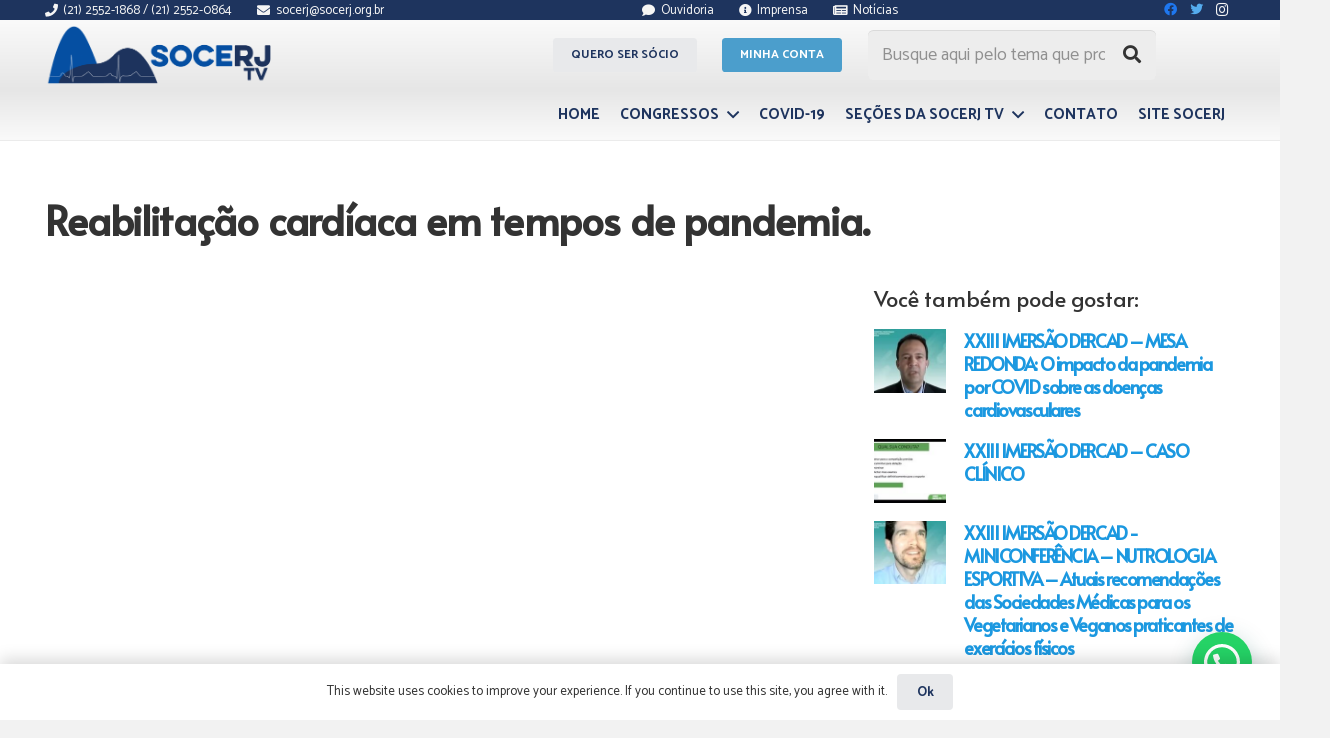

--- FILE ---
content_type: text/html; charset=UTF-8
request_url: https://socerj.org.br/reabilitacao-cardiaca-em-tempos-de-pandemia/
body_size: 130621
content:
<!DOCTYPE HTML>
<html lang="pt-BR">
<head>
	<meta charset="UTF-8">
<script type="text/javascript">
/* <![CDATA[ */
 var gform;gform||(document.addEventListener("gform_main_scripts_loaded",function(){gform.scriptsLoaded=!0}),window.addEventListener("DOMContentLoaded",function(){gform.domLoaded=!0}),gform={domLoaded:!1,scriptsLoaded:!1,initializeOnLoaded:function(o){gform.domLoaded&&gform.scriptsLoaded?o():!gform.domLoaded&&gform.scriptsLoaded?window.addEventListener("DOMContentLoaded",o):document.addEventListener("gform_main_scripts_loaded",o)},hooks:{action:{},filter:{}},addAction:function(o,n,r,t){gform.addHook("action",o,n,r,t)},addFilter:function(o,n,r,t){gform.addHook("filter",o,n,r,t)},doAction:function(o){gform.doHook("action",o,arguments)},applyFilters:function(o){return gform.doHook("filter",o,arguments)},removeAction:function(o,n){gform.removeHook("action",o,n)},removeFilter:function(o,n,r){gform.removeHook("filter",o,n,r)},addHook:function(o,n,r,t,i){null==gform.hooks[o][n]&&(gform.hooks[o][n]=[]);var e=gform.hooks[o][n];null==i&&(i=n+"_"+e.length),gform.hooks[o][n].push({tag:i,callable:r,priority:t=null==t?10:t})},doHook:function(n,o,r){var t;if(r=Array.prototype.slice.call(r,1),null!=gform.hooks[n][o]&&((o=gform.hooks[n][o]).sort(function(o,n){return o.priority-n.priority}),o.forEach(function(o){"function"!=typeof(t=o.callable)&&(t=window[t]),"action"==n?t.apply(null,r):r[0]=t.apply(null,r)})),"filter"==n)return r[0]},removeHook:function(o,n,t,i){var r;null!=gform.hooks[o][n]&&(r=(r=gform.hooks[o][n]).filter(function(o,n,r){return!!(null!=i&&i!=o.tag||null!=t&&t!=o.priority)}),gform.hooks[o][n]=r)}}); 
/* ]]> */
</script>

	<title>Reabilitação cardíaca em tempos de pandemia. &#8211; SOCERJ</title>
<meta name='robots' content='max-image-preview:large' />
	<style>img:is([sizes="auto" i], [sizes^="auto," i]) { contain-intrinsic-size: 3000px 1500px }</style>
	<link rel='dns-prefetch' href='//fonts.googleapis.com' />
<link rel="alternate" type="application/rss+xml" title="Feed para SOCERJ &raquo;" href="https://socerj.org.br/feed/" />
<link rel="alternate" type="application/rss+xml" title="Feed de comentários para SOCERJ &raquo;" href="https://socerj.org.br/comments/feed/" />
<link rel="alternate" type="text/calendar" title="SOCERJ &raquo; do iCal Feed" href="https://socerj.org.br/evento/?ical=1" />
<meta name="viewport" content="width=device-width, initial-scale=1">
<meta name="SKYPE_TOOLBAR" content="SKYPE_TOOLBAR_PARSER_COMPATIBLE">
<meta name="theme-color" content="#f5f5f5">
<meta property="og:title" content="Reabilitação cardíaca em tempos de pandemia. &#8211; SOCERJ">
<meta property="og:url" content="https://socerj.org.br/reabilitacao-cardiaca-em-tempos-de-pandemia/">
<meta property="og:locale" content="pt_BR">
<meta property="og:site_name" content="SOCERJ">
<meta property="og:type" content="article">
<meta property="og:image" content="https://socerj.org.br/wp-content/uploads/2020/09/reabilitacao-cardiaca-em-tempos-1024x576.jpg" itemprop="image">
		<!-- This site uses the Google Analytics by MonsterInsights plugin v9.11.1 - Using Analytics tracking - https://www.monsterinsights.com/ -->
							<script src="//www.googletagmanager.com/gtag/js?id=G-ND4TPRMDNX"  data-cfasync="false" data-wpfc-render="false" type="text/javascript" async></script>
			<script data-cfasync="false" data-wpfc-render="false" type="text/javascript">
				var mi_version = '9.11.1';
				var mi_track_user = true;
				var mi_no_track_reason = '';
								var MonsterInsightsDefaultLocations = {"page_location":"https:\/\/socerj.org.br\/reabilitacao-cardiaca-em-tempos-de-pandemia\/"};
								if ( typeof MonsterInsightsPrivacyGuardFilter === 'function' ) {
					var MonsterInsightsLocations = (typeof MonsterInsightsExcludeQuery === 'object') ? MonsterInsightsPrivacyGuardFilter( MonsterInsightsExcludeQuery ) : MonsterInsightsPrivacyGuardFilter( MonsterInsightsDefaultLocations );
				} else {
					var MonsterInsightsLocations = (typeof MonsterInsightsExcludeQuery === 'object') ? MonsterInsightsExcludeQuery : MonsterInsightsDefaultLocations;
				}

								var disableStrs = [
										'ga-disable-G-ND4TPRMDNX',
									];

				/* Function to detect opted out users */
				function __gtagTrackerIsOptedOut() {
					for (var index = 0; index < disableStrs.length; index++) {
						if (document.cookie.indexOf(disableStrs[index] + '=true') > -1) {
							return true;
						}
					}

					return false;
				}

				/* Disable tracking if the opt-out cookie exists. */
				if (__gtagTrackerIsOptedOut()) {
					for (var index = 0; index < disableStrs.length; index++) {
						window[disableStrs[index]] = true;
					}
				}

				/* Opt-out function */
				function __gtagTrackerOptout() {
					for (var index = 0; index < disableStrs.length; index++) {
						document.cookie = disableStrs[index] + '=true; expires=Thu, 31 Dec 2099 23:59:59 UTC; path=/';
						window[disableStrs[index]] = true;
					}
				}

				if ('undefined' === typeof gaOptout) {
					function gaOptout() {
						__gtagTrackerOptout();
					}
				}
								window.dataLayer = window.dataLayer || [];

				window.MonsterInsightsDualTracker = {
					helpers: {},
					trackers: {},
				};
				if (mi_track_user) {
					function __gtagDataLayer() {
						dataLayer.push(arguments);
					}

					function __gtagTracker(type, name, parameters) {
						if (!parameters) {
							parameters = {};
						}

						if (parameters.send_to) {
							__gtagDataLayer.apply(null, arguments);
							return;
						}

						if (type === 'event') {
														parameters.send_to = monsterinsights_frontend.v4_id;
							var hookName = name;
							if (typeof parameters['event_category'] !== 'undefined') {
								hookName = parameters['event_category'] + ':' + name;
							}

							if (typeof MonsterInsightsDualTracker.trackers[hookName] !== 'undefined') {
								MonsterInsightsDualTracker.trackers[hookName](parameters);
							} else {
								__gtagDataLayer('event', name, parameters);
							}
							
						} else {
							__gtagDataLayer.apply(null, arguments);
						}
					}

					__gtagTracker('js', new Date());
					__gtagTracker('set', {
						'developer_id.dZGIzZG': true,
											});
					if ( MonsterInsightsLocations.page_location ) {
						__gtagTracker('set', MonsterInsightsLocations);
					}
										__gtagTracker('config', 'G-ND4TPRMDNX', {"allow_anchor":"true","forceSSL":"true","link_attribution":"true"} );
										window.gtag = __gtagTracker;										(function () {
						/* https://developers.google.com/analytics/devguides/collection/analyticsjs/ */
						/* ga and __gaTracker compatibility shim. */
						var noopfn = function () {
							return null;
						};
						var newtracker = function () {
							return new Tracker();
						};
						var Tracker = function () {
							return null;
						};
						var p = Tracker.prototype;
						p.get = noopfn;
						p.set = noopfn;
						p.send = function () {
							var args = Array.prototype.slice.call(arguments);
							args.unshift('send');
							__gaTracker.apply(null, args);
						};
						var __gaTracker = function () {
							var len = arguments.length;
							if (len === 0) {
								return;
							}
							var f = arguments[len - 1];
							if (typeof f !== 'object' || f === null || typeof f.hitCallback !== 'function') {
								if ('send' === arguments[0]) {
									var hitConverted, hitObject = false, action;
									if ('event' === arguments[1]) {
										if ('undefined' !== typeof arguments[3]) {
											hitObject = {
												'eventAction': arguments[3],
												'eventCategory': arguments[2],
												'eventLabel': arguments[4],
												'value': arguments[5] ? arguments[5] : 1,
											}
										}
									}
									if ('pageview' === arguments[1]) {
										if ('undefined' !== typeof arguments[2]) {
											hitObject = {
												'eventAction': 'page_view',
												'page_path': arguments[2],
											}
										}
									}
									if (typeof arguments[2] === 'object') {
										hitObject = arguments[2];
									}
									if (typeof arguments[5] === 'object') {
										Object.assign(hitObject, arguments[5]);
									}
									if ('undefined' !== typeof arguments[1].hitType) {
										hitObject = arguments[1];
										if ('pageview' === hitObject.hitType) {
											hitObject.eventAction = 'page_view';
										}
									}
									if (hitObject) {
										action = 'timing' === arguments[1].hitType ? 'timing_complete' : hitObject.eventAction;
										hitConverted = mapArgs(hitObject);
										__gtagTracker('event', action, hitConverted);
									}
								}
								return;
							}

							function mapArgs(args) {
								var arg, hit = {};
								var gaMap = {
									'eventCategory': 'event_category',
									'eventAction': 'event_action',
									'eventLabel': 'event_label',
									'eventValue': 'event_value',
									'nonInteraction': 'non_interaction',
									'timingCategory': 'event_category',
									'timingVar': 'name',
									'timingValue': 'value',
									'timingLabel': 'event_label',
									'page': 'page_path',
									'location': 'page_location',
									'title': 'page_title',
									'referrer' : 'page_referrer',
								};
								for (arg in args) {
																		if (!(!args.hasOwnProperty(arg) || !gaMap.hasOwnProperty(arg))) {
										hit[gaMap[arg]] = args[arg];
									} else {
										hit[arg] = args[arg];
									}
								}
								return hit;
							}

							try {
								f.hitCallback();
							} catch (ex) {
							}
						};
						__gaTracker.create = newtracker;
						__gaTracker.getByName = newtracker;
						__gaTracker.getAll = function () {
							return [];
						};
						__gaTracker.remove = noopfn;
						__gaTracker.loaded = true;
						window['__gaTracker'] = __gaTracker;
					})();
									} else {
										console.log("");
					(function () {
						function __gtagTracker() {
							return null;
						}

						window['__gtagTracker'] = __gtagTracker;
						window['gtag'] = __gtagTracker;
					})();
									}
			</script>
							<!-- / Google Analytics by MonsterInsights -->
		<script type="text/javascript">
/* <![CDATA[ */
window._wpemojiSettings = {"baseUrl":"https:\/\/s.w.org\/images\/core\/emoji\/16.0.1\/72x72\/","ext":".png","svgUrl":"https:\/\/s.w.org\/images\/core\/emoji\/16.0.1\/svg\/","svgExt":".svg","source":{"concatemoji":"https:\/\/socerj.org.br\/wp-includes\/js\/wp-emoji-release.min.js?ver=6.8.3"}};
/*! This file is auto-generated */
!function(s,n){var o,i,e;function c(e){try{var t={supportTests:e,timestamp:(new Date).valueOf()};sessionStorage.setItem(o,JSON.stringify(t))}catch(e){}}function p(e,t,n){e.clearRect(0,0,e.canvas.width,e.canvas.height),e.fillText(t,0,0);var t=new Uint32Array(e.getImageData(0,0,e.canvas.width,e.canvas.height).data),a=(e.clearRect(0,0,e.canvas.width,e.canvas.height),e.fillText(n,0,0),new Uint32Array(e.getImageData(0,0,e.canvas.width,e.canvas.height).data));return t.every(function(e,t){return e===a[t]})}function u(e,t){e.clearRect(0,0,e.canvas.width,e.canvas.height),e.fillText(t,0,0);for(var n=e.getImageData(16,16,1,1),a=0;a<n.data.length;a++)if(0!==n.data[a])return!1;return!0}function f(e,t,n,a){switch(t){case"flag":return n(e,"\ud83c\udff3\ufe0f\u200d\u26a7\ufe0f","\ud83c\udff3\ufe0f\u200b\u26a7\ufe0f")?!1:!n(e,"\ud83c\udde8\ud83c\uddf6","\ud83c\udde8\u200b\ud83c\uddf6")&&!n(e,"\ud83c\udff4\udb40\udc67\udb40\udc62\udb40\udc65\udb40\udc6e\udb40\udc67\udb40\udc7f","\ud83c\udff4\u200b\udb40\udc67\u200b\udb40\udc62\u200b\udb40\udc65\u200b\udb40\udc6e\u200b\udb40\udc67\u200b\udb40\udc7f");case"emoji":return!a(e,"\ud83e\udedf")}return!1}function g(e,t,n,a){var r="undefined"!=typeof WorkerGlobalScope&&self instanceof WorkerGlobalScope?new OffscreenCanvas(300,150):s.createElement("canvas"),o=r.getContext("2d",{willReadFrequently:!0}),i=(o.textBaseline="top",o.font="600 32px Arial",{});return e.forEach(function(e){i[e]=t(o,e,n,a)}),i}function t(e){var t=s.createElement("script");t.src=e,t.defer=!0,s.head.appendChild(t)}"undefined"!=typeof Promise&&(o="wpEmojiSettingsSupports",i=["flag","emoji"],n.supports={everything:!0,everythingExceptFlag:!0},e=new Promise(function(e){s.addEventListener("DOMContentLoaded",e,{once:!0})}),new Promise(function(t){var n=function(){try{var e=JSON.parse(sessionStorage.getItem(o));if("object"==typeof e&&"number"==typeof e.timestamp&&(new Date).valueOf()<e.timestamp+604800&&"object"==typeof e.supportTests)return e.supportTests}catch(e){}return null}();if(!n){if("undefined"!=typeof Worker&&"undefined"!=typeof OffscreenCanvas&&"undefined"!=typeof URL&&URL.createObjectURL&&"undefined"!=typeof Blob)try{var e="postMessage("+g.toString()+"("+[JSON.stringify(i),f.toString(),p.toString(),u.toString()].join(",")+"));",a=new Blob([e],{type:"text/javascript"}),r=new Worker(URL.createObjectURL(a),{name:"wpTestEmojiSupports"});return void(r.onmessage=function(e){c(n=e.data),r.terminate(),t(n)})}catch(e){}c(n=g(i,f,p,u))}t(n)}).then(function(e){for(var t in e)n.supports[t]=e[t],n.supports.everything=n.supports.everything&&n.supports[t],"flag"!==t&&(n.supports.everythingExceptFlag=n.supports.everythingExceptFlag&&n.supports[t]);n.supports.everythingExceptFlag=n.supports.everythingExceptFlag&&!n.supports.flag,n.DOMReady=!1,n.readyCallback=function(){n.DOMReady=!0}}).then(function(){return e}).then(function(){var e;n.supports.everything||(n.readyCallback(),(e=n.source||{}).concatemoji?t(e.concatemoji):e.wpemoji&&e.twemoji&&(t(e.twemoji),t(e.wpemoji)))}))}((window,document),window._wpemojiSettings);
/* ]]> */
</script>

<link rel='stylesheet' id='dashicons-css' href='https://socerj.org.br/wp-includes/css/dashicons.min.css?ver=6.8.3' type='text/css' media='all' />
<link rel='stylesheet' id='tec-variables-skeleton-css' href='https://socerj.org.br/wp-content/plugins/the-events-calendar/common/build/css/variables-skeleton.css?ver=6.9.10' type='text/css' media='all' />
<link rel='stylesheet' id='tec-variables-full-css' href='https://socerj.org.br/wp-content/plugins/the-events-calendar/common/build/css/variables-full.css?ver=6.9.10' type='text/css' media='all' />
<link rel='stylesheet' id='tribe-common-skeleton-style-css' href='https://socerj.org.br/wp-content/plugins/the-events-calendar/common/build/css/common-skeleton.css?ver=6.9.10' type='text/css' media='all' />
<link rel='stylesheet' id='tribe-common-full-style-css' href='https://socerj.org.br/wp-content/plugins/the-events-calendar/common/build/css/common-full.css?ver=6.9.10' type='text/css' media='all' />
<link rel='stylesheet' id='event-tickets-tickets-css-css' href='https://socerj.org.br/wp-content/plugins/event-tickets/build/css/tickets.css?ver=5.26.5' type='text/css' media='all' />
<link rel='stylesheet' id='event-tickets-tickets-rsvp-css-css' href='https://socerj.org.br/wp-content/plugins/event-tickets/build/css/rsvp-v1.css?ver=5.26.5' type='text/css' media='all' />
<style id='wp-emoji-styles-inline-css' type='text/css'>

	img.wp-smiley, img.emoji {
		display: inline !important;
		border: none !important;
		box-shadow: none !important;
		height: 1em !important;
		width: 1em !important;
		margin: 0 0.07em !important;
		vertical-align: -0.1em !important;
		background: none !important;
		padding: 0 !important;
	}
</style>
<style id='classic-theme-styles-inline-css' type='text/css'>
/*! This file is auto-generated */
.wp-block-button__link{color:#fff;background-color:#32373c;border-radius:9999px;box-shadow:none;text-decoration:none;padding:calc(.667em + 2px) calc(1.333em + 2px);font-size:1.125em}.wp-block-file__button{background:#32373c;color:#fff;text-decoration:none}
</style>
<style id='pdfemb-pdf-embedder-viewer-style-inline-css' type='text/css'>
.wp-block-pdfemb-pdf-embedder-viewer{max-width:none}

</style>
<style id='joinchat-button-style-inline-css' type='text/css'>
.wp-block-joinchat-button{border:none!important;text-align:center}.wp-block-joinchat-button figure{display:table;margin:0 auto;padding:0}.wp-block-joinchat-button figcaption{font:normal normal 400 .6em/2em var(--wp--preset--font-family--system-font,sans-serif);margin:0;padding:0}.wp-block-joinchat-button .joinchat-button__qr{background-color:#fff;border:6px solid #25d366;border-radius:30px;box-sizing:content-box;display:block;height:200px;margin:auto;overflow:hidden;padding:10px;width:200px}.wp-block-joinchat-button .joinchat-button__qr canvas,.wp-block-joinchat-button .joinchat-button__qr img{display:block;margin:auto}.wp-block-joinchat-button .joinchat-button__link{align-items:center;background-color:#25d366;border:6px solid #25d366;border-radius:30px;display:inline-flex;flex-flow:row nowrap;justify-content:center;line-height:1.25em;margin:0 auto;text-decoration:none}.wp-block-joinchat-button .joinchat-button__link:before{background:transparent var(--joinchat-ico) no-repeat center;background-size:100%;content:"";display:block;height:1.5em;margin:-.75em .75em -.75em 0;width:1.5em}.wp-block-joinchat-button figure+.joinchat-button__link{margin-top:10px}@media (orientation:landscape)and (min-height:481px),(orientation:portrait)and (min-width:481px){.wp-block-joinchat-button.joinchat-button--qr-only figure+.joinchat-button__link{display:none}}@media (max-width:480px),(orientation:landscape)and (max-height:480px){.wp-block-joinchat-button figure{display:none}}

</style>
<style id='global-styles-inline-css' type='text/css'>
:root{--wp--preset--aspect-ratio--square: 1;--wp--preset--aspect-ratio--4-3: 4/3;--wp--preset--aspect-ratio--3-4: 3/4;--wp--preset--aspect-ratio--3-2: 3/2;--wp--preset--aspect-ratio--2-3: 2/3;--wp--preset--aspect-ratio--16-9: 16/9;--wp--preset--aspect-ratio--9-16: 9/16;--wp--preset--color--black: #000000;--wp--preset--color--cyan-bluish-gray: #abb8c3;--wp--preset--color--white: #ffffff;--wp--preset--color--pale-pink: #f78da7;--wp--preset--color--vivid-red: #cf2e2e;--wp--preset--color--luminous-vivid-orange: #ff6900;--wp--preset--color--luminous-vivid-amber: #fcb900;--wp--preset--color--light-green-cyan: #7bdcb5;--wp--preset--color--vivid-green-cyan: #00d084;--wp--preset--color--pale-cyan-blue: #8ed1fc;--wp--preset--color--vivid-cyan-blue: #0693e3;--wp--preset--color--vivid-purple: #9b51e0;--wp--preset--gradient--vivid-cyan-blue-to-vivid-purple: linear-gradient(135deg,rgba(6,147,227,1) 0%,rgb(155,81,224) 100%);--wp--preset--gradient--light-green-cyan-to-vivid-green-cyan: linear-gradient(135deg,rgb(122,220,180) 0%,rgb(0,208,130) 100%);--wp--preset--gradient--luminous-vivid-amber-to-luminous-vivid-orange: linear-gradient(135deg,rgba(252,185,0,1) 0%,rgba(255,105,0,1) 100%);--wp--preset--gradient--luminous-vivid-orange-to-vivid-red: linear-gradient(135deg,rgba(255,105,0,1) 0%,rgb(207,46,46) 100%);--wp--preset--gradient--very-light-gray-to-cyan-bluish-gray: linear-gradient(135deg,rgb(238,238,238) 0%,rgb(169,184,195) 100%);--wp--preset--gradient--cool-to-warm-spectrum: linear-gradient(135deg,rgb(74,234,220) 0%,rgb(151,120,209) 20%,rgb(207,42,186) 40%,rgb(238,44,130) 60%,rgb(251,105,98) 80%,rgb(254,248,76) 100%);--wp--preset--gradient--blush-light-purple: linear-gradient(135deg,rgb(255,206,236) 0%,rgb(152,150,240) 100%);--wp--preset--gradient--blush-bordeaux: linear-gradient(135deg,rgb(254,205,165) 0%,rgb(254,45,45) 50%,rgb(107,0,62) 100%);--wp--preset--gradient--luminous-dusk: linear-gradient(135deg,rgb(255,203,112) 0%,rgb(199,81,192) 50%,rgb(65,88,208) 100%);--wp--preset--gradient--pale-ocean: linear-gradient(135deg,rgb(255,245,203) 0%,rgb(182,227,212) 50%,rgb(51,167,181) 100%);--wp--preset--gradient--electric-grass: linear-gradient(135deg,rgb(202,248,128) 0%,rgb(113,206,126) 100%);--wp--preset--gradient--midnight: linear-gradient(135deg,rgb(2,3,129) 0%,rgb(40,116,252) 100%);--wp--preset--font-size--small: 13px;--wp--preset--font-size--medium: 20px;--wp--preset--font-size--large: 36px;--wp--preset--font-size--x-large: 42px;--wp--preset--spacing--20: 0.44rem;--wp--preset--spacing--30: 0.67rem;--wp--preset--spacing--40: 1rem;--wp--preset--spacing--50: 1.5rem;--wp--preset--spacing--60: 2.25rem;--wp--preset--spacing--70: 3.38rem;--wp--preset--spacing--80: 5.06rem;--wp--preset--shadow--natural: 6px 6px 9px rgba(0, 0, 0, 0.2);--wp--preset--shadow--deep: 12px 12px 50px rgba(0, 0, 0, 0.4);--wp--preset--shadow--sharp: 6px 6px 0px rgba(0, 0, 0, 0.2);--wp--preset--shadow--outlined: 6px 6px 0px -3px rgba(255, 255, 255, 1), 6px 6px rgba(0, 0, 0, 1);--wp--preset--shadow--crisp: 6px 6px 0px rgba(0, 0, 0, 1);}:where(.is-layout-flex){gap: 0.5em;}:where(.is-layout-grid){gap: 0.5em;}body .is-layout-flex{display: flex;}.is-layout-flex{flex-wrap: wrap;align-items: center;}.is-layout-flex > :is(*, div){margin: 0;}body .is-layout-grid{display: grid;}.is-layout-grid > :is(*, div){margin: 0;}:where(.wp-block-columns.is-layout-flex){gap: 2em;}:where(.wp-block-columns.is-layout-grid){gap: 2em;}:where(.wp-block-post-template.is-layout-flex){gap: 1.25em;}:where(.wp-block-post-template.is-layout-grid){gap: 1.25em;}.has-black-color{color: var(--wp--preset--color--black) !important;}.has-cyan-bluish-gray-color{color: var(--wp--preset--color--cyan-bluish-gray) !important;}.has-white-color{color: var(--wp--preset--color--white) !important;}.has-pale-pink-color{color: var(--wp--preset--color--pale-pink) !important;}.has-vivid-red-color{color: var(--wp--preset--color--vivid-red) !important;}.has-luminous-vivid-orange-color{color: var(--wp--preset--color--luminous-vivid-orange) !important;}.has-luminous-vivid-amber-color{color: var(--wp--preset--color--luminous-vivid-amber) !important;}.has-light-green-cyan-color{color: var(--wp--preset--color--light-green-cyan) !important;}.has-vivid-green-cyan-color{color: var(--wp--preset--color--vivid-green-cyan) !important;}.has-pale-cyan-blue-color{color: var(--wp--preset--color--pale-cyan-blue) !important;}.has-vivid-cyan-blue-color{color: var(--wp--preset--color--vivid-cyan-blue) !important;}.has-vivid-purple-color{color: var(--wp--preset--color--vivid-purple) !important;}.has-black-background-color{background-color: var(--wp--preset--color--black) !important;}.has-cyan-bluish-gray-background-color{background-color: var(--wp--preset--color--cyan-bluish-gray) !important;}.has-white-background-color{background-color: var(--wp--preset--color--white) !important;}.has-pale-pink-background-color{background-color: var(--wp--preset--color--pale-pink) !important;}.has-vivid-red-background-color{background-color: var(--wp--preset--color--vivid-red) !important;}.has-luminous-vivid-orange-background-color{background-color: var(--wp--preset--color--luminous-vivid-orange) !important;}.has-luminous-vivid-amber-background-color{background-color: var(--wp--preset--color--luminous-vivid-amber) !important;}.has-light-green-cyan-background-color{background-color: var(--wp--preset--color--light-green-cyan) !important;}.has-vivid-green-cyan-background-color{background-color: var(--wp--preset--color--vivid-green-cyan) !important;}.has-pale-cyan-blue-background-color{background-color: var(--wp--preset--color--pale-cyan-blue) !important;}.has-vivid-cyan-blue-background-color{background-color: var(--wp--preset--color--vivid-cyan-blue) !important;}.has-vivid-purple-background-color{background-color: var(--wp--preset--color--vivid-purple) !important;}.has-black-border-color{border-color: var(--wp--preset--color--black) !important;}.has-cyan-bluish-gray-border-color{border-color: var(--wp--preset--color--cyan-bluish-gray) !important;}.has-white-border-color{border-color: var(--wp--preset--color--white) !important;}.has-pale-pink-border-color{border-color: var(--wp--preset--color--pale-pink) !important;}.has-vivid-red-border-color{border-color: var(--wp--preset--color--vivid-red) !important;}.has-luminous-vivid-orange-border-color{border-color: var(--wp--preset--color--luminous-vivid-orange) !important;}.has-luminous-vivid-amber-border-color{border-color: var(--wp--preset--color--luminous-vivid-amber) !important;}.has-light-green-cyan-border-color{border-color: var(--wp--preset--color--light-green-cyan) !important;}.has-vivid-green-cyan-border-color{border-color: var(--wp--preset--color--vivid-green-cyan) !important;}.has-pale-cyan-blue-border-color{border-color: var(--wp--preset--color--pale-cyan-blue) !important;}.has-vivid-cyan-blue-border-color{border-color: var(--wp--preset--color--vivid-cyan-blue) !important;}.has-vivid-purple-border-color{border-color: var(--wp--preset--color--vivid-purple) !important;}.has-vivid-cyan-blue-to-vivid-purple-gradient-background{background: var(--wp--preset--gradient--vivid-cyan-blue-to-vivid-purple) !important;}.has-light-green-cyan-to-vivid-green-cyan-gradient-background{background: var(--wp--preset--gradient--light-green-cyan-to-vivid-green-cyan) !important;}.has-luminous-vivid-amber-to-luminous-vivid-orange-gradient-background{background: var(--wp--preset--gradient--luminous-vivid-amber-to-luminous-vivid-orange) !important;}.has-luminous-vivid-orange-to-vivid-red-gradient-background{background: var(--wp--preset--gradient--luminous-vivid-orange-to-vivid-red) !important;}.has-very-light-gray-to-cyan-bluish-gray-gradient-background{background: var(--wp--preset--gradient--very-light-gray-to-cyan-bluish-gray) !important;}.has-cool-to-warm-spectrum-gradient-background{background: var(--wp--preset--gradient--cool-to-warm-spectrum) !important;}.has-blush-light-purple-gradient-background{background: var(--wp--preset--gradient--blush-light-purple) !important;}.has-blush-bordeaux-gradient-background{background: var(--wp--preset--gradient--blush-bordeaux) !important;}.has-luminous-dusk-gradient-background{background: var(--wp--preset--gradient--luminous-dusk) !important;}.has-pale-ocean-gradient-background{background: var(--wp--preset--gradient--pale-ocean) !important;}.has-electric-grass-gradient-background{background: var(--wp--preset--gradient--electric-grass) !important;}.has-midnight-gradient-background{background: var(--wp--preset--gradient--midnight) !important;}.has-small-font-size{font-size: var(--wp--preset--font-size--small) !important;}.has-medium-font-size{font-size: var(--wp--preset--font-size--medium) !important;}.has-large-font-size{font-size: var(--wp--preset--font-size--large) !important;}.has-x-large-font-size{font-size: var(--wp--preset--font-size--x-large) !important;}
:where(.wp-block-post-template.is-layout-flex){gap: 1.25em;}:where(.wp-block-post-template.is-layout-grid){gap: 1.25em;}
:where(.wp-block-columns.is-layout-flex){gap: 2em;}:where(.wp-block-columns.is-layout-grid){gap: 2em;}
:root :where(.wp-block-pullquote){font-size: 1.5em;line-height: 1.6;}
</style>
<link rel='stylesheet' id='contact-form-7-css' href='https://socerj.org.br/wp-content/plugins/contact-form-7/includes/css/styles.css?ver=6.1.1' type='text/css' media='all' />
<link rel='stylesheet' id='ihc_front_end_style-css' href='https://socerj.org.br/wp-content/plugins/indeed-membership-pro/assets/css/style.css?ver=6.8.3' type='text/css' media='all' />
<link rel='stylesheet' id='ihc_templates_style-css' href='https://socerj.org.br/wp-content/plugins/indeed-membership-pro/assets/css/templates.min.css?ver=1.1' type='text/css' media='all' />
<link rel='stylesheet' id='rs-plugin-settings-css' href='https://socerj.org.br/wp-content/plugins/revslider/public/assets/css/rs6.css?ver=6.4.4' type='text/css' media='all' />
<style id='rs-plugin-settings-inline-css' type='text/css'>
#rs-demo-id {}
</style>
<style id='woocommerce-inline-inline-css' type='text/css'>
.woocommerce form .form-row .required { visibility: visible; }
</style>
<link rel='stylesheet' id='wppopups-base-css' href='https://socerj.org.br/wp-content/plugins/wp-popups-lite/src/assets/css/wppopups-base.css?ver=2.2.0.3' type='text/css' media='all' />
<link rel='stylesheet' id='brands-styles-css' href='https://socerj.org.br/wp-content/plugins/woocommerce/assets/css/brands.css?ver=10.1.3' type='text/css' media='all' />
<link rel='stylesheet' id='us-fonts-css' href='https://fonts.googleapis.com/css?family=Alata%3A400%7CCatamaran%3A400%2C700&#038;display=swap&#038;ver=6.8.3' type='text/css' media='all' />
<link rel='stylesheet' id='event-tickets-rsvp-css' href='https://socerj.org.br/wp-content/plugins/event-tickets/build/css/rsvp.css?ver=5.26.5' type='text/css' media='all' />
<link rel='stylesheet' id='us-theme-css' href='https://socerj.org.br/wp-content/uploads/us-assets/socerj.org.br.css?ver=d2a89c7a' type='text/css' media='all' />
<script type="text/javascript" src="https://socerj.org.br/wp-includes/js/jquery/jquery.min.js?ver=3.7.1" id="jquery-core-js"></script>
<script type="text/javascript" src="https://socerj.org.br/wp-content/plugins/google-analytics-for-wordpress/assets/js/frontend-gtag.min.js?ver=9.11.1" id="monsterinsights-frontend-script-js" async="async" data-wp-strategy="async"></script>
<script data-cfasync="false" data-wpfc-render="false" type="text/javascript" id='monsterinsights-frontend-script-js-extra'>/* <![CDATA[ */
var monsterinsights_frontend = {"js_events_tracking":"true","download_extensions":"doc,pdf,ppt,zip,xls,docx,pptx,xlsx","inbound_paths":"[{\"path\":\"\\\/go\\\/\",\"label\":\"affiliate\"},{\"path\":\"\\\/recommend\\\/\",\"label\":\"affiliate\"}]","home_url":"https:\/\/socerj.org.br","hash_tracking":"false","v4_id":"G-ND4TPRMDNX"};/* ]]> */
</script>
<script type="text/javascript" src="https://socerj.org.br/wp-content/plugins/indeed-membership-pro/assets/js/jquery-ui.min.js" id="ihc-jquery-ui-js"></script>
<script type="text/javascript" id="ihc-front_end_js-js-extra">
/* <![CDATA[ */
var ihc_site_url = "https:\/\/socerj.org.br";
var ihc_ajax_url = "https:\/\/socerj.org.br\/wp-admin\/admin-ajax.php";
var ihc_translated_labels = "{\"delete_level\":\"Are you sure you want to delete this level?\",\"cancel_level\":\"Are you sure you want to cancel this level?\"}";
var ihcStripeMultiply = "100";
/* ]]> */
</script>
<script type="text/javascript" src="https://socerj.org.br/wp-content/plugins/indeed-membership-pro/assets/js/functions.min.js?ver=1.3" id="ihc-front_end_js-js"></script>
<script type="text/javascript" src="https://socerj.org.br/wp-content/plugins/revslider/public/assets/js/rbtools.min.js?ver=6.4.4" id="tp-tools-js"></script>
<script type="text/javascript" src="https://socerj.org.br/wp-content/plugins/revslider/public/assets/js/rs6.min.js?ver=6.4.4" id="revmin-js"></script>
<script type="text/javascript" src="https://socerj.org.br/wp-content/plugins/woocommerce/assets/js/jquery-blockui/jquery.blockUI.min.js?ver=2.7.0-wc.10.1.3" id="jquery-blockui-js" defer="defer" data-wp-strategy="defer"></script>
<script type="text/javascript" id="wc-add-to-cart-js-extra">
/* <![CDATA[ */
var wc_add_to_cart_params = {"ajax_url":"\/wp-admin\/admin-ajax.php","wc_ajax_url":"\/?wc-ajax=%%endpoint%%","i18n_view_cart":"Ver carrinho","cart_url":"https:\/\/socerj.org.br\/carrinho\/","is_cart":"","cart_redirect_after_add":"yes"};
/* ]]> */
</script>
<script type="text/javascript" src="https://socerj.org.br/wp-content/plugins/woocommerce/assets/js/frontend/add-to-cart.min.js?ver=10.1.3" id="wc-add-to-cart-js" defer="defer" data-wp-strategy="defer"></script>
<script type="text/javascript" src="https://socerj.org.br/wp-content/plugins/woocommerce/assets/js/js-cookie/js.cookie.min.js?ver=2.1.4-wc.10.1.3" id="js-cookie-js" defer="defer" data-wp-strategy="defer"></script>
<script type="text/javascript" id="woocommerce-js-extra">
/* <![CDATA[ */
var woocommerce_params = {"ajax_url":"\/wp-admin\/admin-ajax.php","wc_ajax_url":"\/?wc-ajax=%%endpoint%%","i18n_password_show":"Mostrar senha","i18n_password_hide":"Ocultar senha"};
/* ]]> */
</script>
<script type="text/javascript" src="https://socerj.org.br/wp-content/plugins/woocommerce/assets/js/frontend/woocommerce.min.js?ver=10.1.3" id="woocommerce-js" defer="defer" data-wp-strategy="defer"></script>
<link rel="https://api.w.org/" href="https://socerj.org.br/wp-json/" /><link rel="alternate" title="JSON" type="application/json" href="https://socerj.org.br/wp-json/wp/v2/posts/256" /><link rel="EditURI" type="application/rsd+xml" title="RSD" href="https://socerj.org.br/xmlrpc.php?rsd" />
<meta name="generator" content="WordPress 6.8.3" />
<meta name="generator" content="WooCommerce 10.1.3" />
<link rel="canonical" href="https://socerj.org.br/reabilitacao-cardiaca-em-tempos-de-pandemia/" />
<link rel='shortlink' href='https://socerj.org.br/?p=256' />
<link rel="alternate" title="oEmbed (JSON)" type="application/json+oembed" href="https://socerj.org.br/wp-json/oembed/1.0/embed?url=https%3A%2F%2Fsocerj.org.br%2Freabilitacao-cardiaca-em-tempos-de-pandemia%2F" />
<link rel="alternate" title="oEmbed (XML)" type="text/xml+oembed" href="https://socerj.org.br/wp-json/oembed/1.0/embed?url=https%3A%2F%2Fsocerj.org.br%2Freabilitacao-cardiaca-em-tempos-de-pandemia%2F&#038;format=xml" />
<meta name='ump-token' content='0598aee6c4'><meta name="et-api-version" content="v1"><meta name="et-api-origin" content="https://socerj.org.br"><link rel="https://theeventscalendar.com/" href="https://socerj.org.br/wp-json/tribe/tickets/v1/" /><meta name="tec-api-version" content="v1"><meta name="tec-api-origin" content="https://socerj.org.br"><link rel="alternate" href="https://socerj.org.br/wp-json/tribe/events/v1/" />		<script>
			if ( ! /Android|webOS|iPhone|iPad|iPod|BlackBerry|IEMobile|Opera Mini/i.test( navigator.userAgent ) ) {
				var root = document.getElementsByTagName( 'html' )[ 0 ]
				root.className += " no-touch";
			}
		</script>
			<noscript><style>.woocommerce-product-gallery{ opacity: 1 !important; }</style></noscript>
	<meta name="generator" content="Powered by WPBakery Page Builder - drag and drop page builder for WordPress."/>
<meta name="generator" content="Powered by Slider Revolution 6.4.4 - responsive, Mobile-Friendly Slider Plugin for WordPress with comfortable drag and drop interface." />
<link rel="icon" href="https://socerj.org.br/wp-content/uploads/2021/01/LOGOSTV-150x150.png" sizes="32x32" />
<link rel="icon" href="https://socerj.org.br/wp-content/uploads/2021/01/LOGOSTV-300x300.png" sizes="192x192" />
<link rel="apple-touch-icon" href="https://socerj.org.br/wp-content/uploads/2021/01/LOGOSTV-300x300.png" />
<meta name="msapplication-TileImage" content="https://socerj.org.br/wp-content/uploads/2021/01/LOGOSTV-300x300.png" />
<script type="text/javascript">function setREVStartSize(e){
			//window.requestAnimationFrame(function() {				 
				window.RSIW = window.RSIW===undefined ? window.innerWidth : window.RSIW;	
				window.RSIH = window.RSIH===undefined ? window.innerHeight : window.RSIH;	
				try {								
					var pw = document.getElementById(e.c).parentNode.offsetWidth,
						newh;
					pw = pw===0 || isNaN(pw) ? window.RSIW : pw;
					e.tabw = e.tabw===undefined ? 0 : parseInt(e.tabw);
					e.thumbw = e.thumbw===undefined ? 0 : parseInt(e.thumbw);
					e.tabh = e.tabh===undefined ? 0 : parseInt(e.tabh);
					e.thumbh = e.thumbh===undefined ? 0 : parseInt(e.thumbh);
					e.tabhide = e.tabhide===undefined ? 0 : parseInt(e.tabhide);
					e.thumbhide = e.thumbhide===undefined ? 0 : parseInt(e.thumbhide);
					e.mh = e.mh===undefined || e.mh=="" || e.mh==="auto" ? 0 : parseInt(e.mh,0);		
					if(e.layout==="fullscreen" || e.l==="fullscreen") 						
						newh = Math.max(e.mh,window.RSIH);					
					else{					
						e.gw = Array.isArray(e.gw) ? e.gw : [e.gw];
						for (var i in e.rl) if (e.gw[i]===undefined || e.gw[i]===0) e.gw[i] = e.gw[i-1];					
						e.gh = e.el===undefined || e.el==="" || (Array.isArray(e.el) && e.el.length==0)? e.gh : e.el;
						e.gh = Array.isArray(e.gh) ? e.gh : [e.gh];
						for (var i in e.rl) if (e.gh[i]===undefined || e.gh[i]===0) e.gh[i] = e.gh[i-1];
											
						var nl = new Array(e.rl.length),
							ix = 0,						
							sl;					
						e.tabw = e.tabhide>=pw ? 0 : e.tabw;
						e.thumbw = e.thumbhide>=pw ? 0 : e.thumbw;
						e.tabh = e.tabhide>=pw ? 0 : e.tabh;
						e.thumbh = e.thumbhide>=pw ? 0 : e.thumbh;					
						for (var i in e.rl) nl[i] = e.rl[i]<window.RSIW ? 0 : e.rl[i];
						sl = nl[0];									
						for (var i in nl) if (sl>nl[i] && nl[i]>0) { sl = nl[i]; ix=i;}															
						var m = pw>(e.gw[ix]+e.tabw+e.thumbw) ? 1 : (pw-(e.tabw+e.thumbw)) / (e.gw[ix]);					
						newh =  (e.gh[ix] * m) + (e.tabh + e.thumbh);
					}				
					if(window.rs_init_css===undefined) window.rs_init_css = document.head.appendChild(document.createElement("style"));					
					document.getElementById(e.c).height = newh+"px";
					window.rs_init_css.innerHTML += "#"+e.c+"_wrapper { height: "+newh+"px }";				
				} catch(e){
					console.log("Failure at Presize of Slider:" + e)
				}					   
			//});
		  };</script>
<noscript><style> .wpb_animate_when_almost_visible { opacity: 1; }</style></noscript>		<style id="us-icon-fonts">@font-face{font-display:block;font-style:normal;font-family:"fontawesome";font-weight:900;src:url("https://socerj.org.br/wp-content/themes/Impreza/fonts/fa-solid-900.woff2?ver=7.13") format("woff2"),url("https://socerj.org.br/wp-content/themes/Impreza/fonts/fa-solid-900.woff?ver=7.13") format("woff")}.fas{font-family:"fontawesome";font-weight:900}@font-face{font-display:block;font-style:normal;font-family:"fontawesome";font-weight:400;src:url("https://socerj.org.br/wp-content/themes/Impreza/fonts/fa-regular-400.woff2?ver=7.13") format("woff2"),url("https://socerj.org.br/wp-content/themes/Impreza/fonts/fa-regular-400.woff?ver=7.13") format("woff")}.far{font-family:"fontawesome";font-weight:400}@font-face{font-display:block;font-style:normal;font-family:"fontawesome";font-weight:300;src:url("https://socerj.org.br/wp-content/themes/Impreza/fonts/fa-light-300.woff2?ver=7.13") format("woff2"),url("https://socerj.org.br/wp-content/themes/Impreza/fonts/fa-light-300.woff?ver=7.13") format("woff")}.fal{font-family:"fontawesome";font-weight:300}@font-face{font-display:block;font-style:normal;font-family:"Font Awesome 5 Duotone";font-weight:900;src:url("https://socerj.org.br/wp-content/themes/Impreza/fonts/fa-duotone-900.woff2?ver=7.13") format("woff2"),url("https://socerj.org.br/wp-content/themes/Impreza/fonts/fa-duotone-900.woff?ver=7.13") format("woff")}.fad{font-family:"Font Awesome 5 Duotone";font-weight:900}.fad{position:relative}.fad:before{position:absolute}.fad:after{opacity:0.4}@font-face{font-display:block;font-style:normal;font-family:"Font Awesome 5 Brands";font-weight:400;src:url("https://socerj.org.br/wp-content/themes/Impreza/fonts/fa-brands-400.woff2?ver=7.13") format("woff2"),url("https://socerj.org.br/wp-content/themes/Impreza/fonts/fa-brands-400.woff?ver=7.13") format("woff")}.fab{font-family:"Font Awesome 5 Brands";font-weight:400}@font-face{font-display:block;font-style:normal;font-family:"Material Icons";font-weight:400;src:url("https://socerj.org.br/wp-content/themes/Impreza/fonts/material-icons.woff2?ver=7.13") format("woff2"),url("https://socerj.org.br/wp-content/themes/Impreza/fonts/material-icons.woff?ver=7.13") format("woff")}.material-icons{font-family:"Material Icons";font-weight:400}</style>
				<style id="us-header-css"> .l-subheader.at_top,.l-subheader.at_top .w-dropdown-list,.l-subheader.at_top .type_mobile .w-nav-list.level_1{background:#1e345e;color:#f5f5f5}.no-touch .l-subheader.at_top a:hover,.no-touch .l-header.bg_transparent .l-subheader.at_top .w-dropdown.opened a:hover{color:#e8e8e8}.l-header.bg_transparent:not(.sticky) .l-subheader.at_top{background:rgba(0,0,0,0.2);color:rgba(255,255,255,0.66)}.no-touch .l-header.bg_transparent:not(.sticky) .at_top .w-cart-link:hover,.no-touch .l-header.bg_transparent:not(.sticky) .at_top .w-text a:hover,.no-touch .l-header.bg_transparent:not(.sticky) .at_top .w-html a:hover,.no-touch .l-header.bg_transparent:not(.sticky) .at_top .w-nav>a:hover,.no-touch .l-header.bg_transparent:not(.sticky) .at_top .w-menu a:hover,.no-touch .l-header.bg_transparent:not(.sticky) .at_top .w-search>a:hover,.no-touch .l-header.bg_transparent:not(.sticky) .at_top .w-dropdown a:hover,.no-touch .l-header.bg_transparent:not(.sticky) .at_top .type_desktop .menu-item.level_1:hover>a{color:#ffffff}.l-subheader.at_middle,.l-subheader.at_middle .w-dropdown-list,.l-subheader.at_middle .type_mobile .w-nav-list.level_1{background:linear-gradient(180deg,#fafafa,#e6e6e6);color:#333333}.no-touch .l-subheader.at_middle a:hover,.no-touch .l-header.bg_transparent .l-subheader.at_middle .w-dropdown.opened a:hover{color:#1b98e0}.l-header.bg_transparent:not(.sticky) .l-subheader.at_middle{background:transparent;color:#ffffff}.no-touch .l-header.bg_transparent:not(.sticky) .at_middle .w-cart-link:hover,.no-touch .l-header.bg_transparent:not(.sticky) .at_middle .w-text a:hover,.no-touch .l-header.bg_transparent:not(.sticky) .at_middle .w-html a:hover,.no-touch .l-header.bg_transparent:not(.sticky) .at_middle .w-nav>a:hover,.no-touch .l-header.bg_transparent:not(.sticky) .at_middle .w-menu a:hover,.no-touch .l-header.bg_transparent:not(.sticky) .at_middle .w-search>a:hover,.no-touch .l-header.bg_transparent:not(.sticky) .at_middle .w-dropdown a:hover,.no-touch .l-header.bg_transparent:not(.sticky) .at_middle .type_desktop .menu-item.level_1:hover>a{color:#ffffff}.l-subheader.at_bottom,.l-subheader.at_bottom .w-dropdown-list,.l-subheader.at_bottom .type_mobile .w-nav-list.level_1{background:linear-gradient(0deg,#fafafa,#e6e6e6);color:#1e345e}.no-touch .l-subheader.at_bottom a:hover,.no-touch .l-header.bg_transparent .l-subheader.at_bottom .w-dropdown.opened a:hover{color:#1e345e}.l-header.bg_transparent:not(.sticky) .l-subheader.at_bottom{background:transparent;color:#ffffff}.no-touch .l-header.bg_transparent:not(.sticky) .at_bottom .w-cart-link:hover,.no-touch .l-header.bg_transparent:not(.sticky) .at_bottom .w-text a:hover,.no-touch .l-header.bg_transparent:not(.sticky) .at_bottom .w-html a:hover,.no-touch .l-header.bg_transparent:not(.sticky) .at_bottom .w-nav>a:hover,.no-touch .l-header.bg_transparent:not(.sticky) .at_bottom .w-menu a:hover,.no-touch .l-header.bg_transparent:not(.sticky) .at_bottom .w-search>a:hover,.no-touch .l-header.bg_transparent:not(.sticky) .at_bottom .w-dropdown a:hover,.no-touch .l-header.bg_transparent:not(.sticky) .at_bottom .type_desktop .menu-item.level_1:hover>a{color:#ffffff}.header_ver .l-header{background:linear-gradient(180deg,#fafafa,#e6e6e6);color:#333333}@media (min-width:900px){.hidden_for_default{display:none!important}.l-header{position:relative;z-index:111;width:100%}.l-subheader{margin:0 auto}.l-subheader.width_full{padding-left:1.5rem;padding-right:1.5rem}.l-subheader-h{display:flex;align-items:center;position:relative;margin:0 auto;height:inherit}.w-header-show{display:none}.l-header.pos_fixed{position:fixed;left:0}.l-header.pos_fixed:not(.notransition) .l-subheader{transition-property:transform,background,box-shadow,line-height,height;transition-duration:0.3s;transition-timing-function:cubic-bezier(.78,.13,.15,.86)}.header_hor .l-header.sticky_auto_hide{transition:transform 0.3s cubic-bezier(.78,.13,.15,.86) 0.1s}.header_hor .l-header.sticky_auto_hide.down{transform:translateY(-110%)}.l-header.bg_transparent:not(.sticky) .l-subheader{box-shadow:none!important;background:none}.l-header.bg_transparent~.l-main .l-section.width_full.height_auto:first-child>.l-section-h{padding-top:0!important;padding-bottom:0!important}.l-header.pos_static.bg_transparent{position:absolute;left:0}.l-subheader.width_full .l-subheader-h{max-width:none!important}.headerinpos_above .l-header.pos_fixed{overflow:hidden;transition:transform 0.3s;transform:translate3d(0,-100%,0)}.headerinpos_above .l-header.pos_fixed.sticky{overflow:visible;transform:none}.headerinpos_above .l-header.pos_fixed~.l-section>.l-section-h,.headerinpos_above .l-header.pos_fixed~.l-main .l-section:first-of-type>.l-section-h{padding-top:0!important}.l-header.shadow_thin .l-subheader.at_middle,.l-header.shadow_thin .l-subheader.at_bottom,.l-header.shadow_none.sticky .l-subheader.at_middle,.l-header.shadow_none.sticky .l-subheader.at_bottom{box-shadow:0 1px 0 rgba(0,0,0,0.08)}.l-header.shadow_wide .l-subheader.at_middle,.l-header.shadow_wide .l-subheader.at_bottom{box-shadow:0 3px 5px -1px rgba(0,0,0,0.1),0 2px 1px -1px rgba(0,0,0,0.05)}.header_hor .l-subheader-cell>.w-cart{margin-left:0;margin-right:0}.l-header:before{content:'140'}.l-header.sticky:before{content:'90'}.l-subheader.at_top{line-height:20px;height:20px}.l-header.sticky .l-subheader.at_top{line-height:40px;height:40px}.l-subheader.at_middle{line-height:70px;height:70px}.l-header.sticky .l-subheader.at_middle{line-height:0px;height:0px;overflow:hidden}.l-subheader.at_bottom{line-height:50px;height:50px}.l-header.sticky .l-subheader.at_bottom{line-height:50px;height:50px}.l-subheader.with_centering .l-subheader-cell.at_left,.l-subheader.with_centering .l-subheader-cell.at_right{flex-basis:100px}.l-header.pos_fixed~.l-main>.l-section:first-of-type>.l-section-h,.headerinpos_below .l-header.pos_fixed~.l-main>.l-section:nth-of-type(2)>.l-section-h,.l-header.pos_static.bg_transparent~.l-main>.l-section:first-of-type>.l-section-h{padding-top:140px}.headerinpos_bottom .l-header.pos_fixed~.l-main>.l-section:first-of-type>.l-section-h{padding-bottom:140px}.l-header.bg_transparent~.l-main .l-section.valign_center:first-of-type>.l-section-h{top:-70px}.headerinpos_bottom .l-header.pos_fixed.bg_transparent~.l-main .l-section.valign_center:first-of-type>.l-section-h{top:70px}.menu-item-object-us_page_block{max-height:calc(100vh - 140px)}.l-header.pos_fixed:not(.down)~.l-main .l-section.type_sticky{top:90px}.admin-bar .l-header.pos_fixed:not(.down)~.l-main .l-section.type_sticky{top:122px}.l-header.pos_fixed.sticky:not(.down)~.l-main .l-section.type_sticky:first-of-type>.l-section-h{padding-top:90px}.l-header.pos_fixed~.l-main .vc_column-inner.type_sticky>.wpb_wrapper{top:calc(90px + 4rem)}.l-header.pos_fixed~.l-main .woocommerce .cart-collaterals,.l-header.pos_fixed~.l-main .woocommerce-checkout #order_review{top:90px}.l-header.pos_static.bg_solid~.l-main .l-section.height_full:first-of-type{min-height:calc(100vh - 140px)}.admin-bar .l-header.pos_static.bg_solid~.l-main .l-section.height_full:first-of-type{min-height:calc(100vh - 172px)}.l-header.pos_fixed:not(.sticky_auto_hide)~.l-main .l-section.height_full:not(:first-of-type){min-height:calc(100vh - 90px)}.admin-bar .l-header.pos_fixed:not(.sticky_auto_hide)~.l-main .l-section.height_full:not(:first-of-type){min-height:calc(100vh - 122px)}.headerinpos_below .l-header.pos_fixed:not(.sticky){position:absolute;top:100%}.headerinpos_bottom .l-header.pos_fixed:not(.sticky){position:absolute;top:100vh}.headerinpos_below .l-header.pos_fixed~.l-main>.l-section:first-of-type>.l-section-h,.headerinpos_bottom .l-header.pos_fixed~.l-main>.l-section:first-of-type>.l-section-h{padding-top:0!important}.headerinpos_below .l-header.pos_fixed~.l-main .l-section.height_full:nth-of-type(2){min-height:100vh}.admin-bar.headerinpos_below .l-header.pos_fixed~.l-main .l-section.height_full:nth-of-type(2){min-height:calc(100vh - 32px)}.headerinpos_bottom .l-header.pos_fixed:not(.sticky) .w-cart-dropdown,.headerinpos_bottom .l-header.pos_fixed:not(.sticky) .w-nav.type_desktop .w-nav-list.level_2{bottom:100%;transform-origin:0 100%}.headerinpos_bottom .l-header.pos_fixed:not(.sticky) .w-nav.type_mobile.m_layout_dropdown .w-nav-list.level_1{top:auto;bottom:100%;box-shadow:0 -3px 3px rgba(0,0,0,0.1)}.headerinpos_bottom .l-header.pos_fixed:not(.sticky) .w-nav.type_desktop .w-nav-list.level_3,.headerinpos_bottom .l-header.pos_fixed:not(.sticky) .w-nav.type_desktop .w-nav-list.level_4{top:auto;bottom:0;transform-origin:0 100%}.headerinpos_bottom .l-header.pos_fixed:not(.sticky) .w-dropdown-list{top:auto;bottom:-0.4em;padding-top:0.4em;padding-bottom:2.4em}}@media (min-width:600px) and (max-width:899px){.hidden_for_tablets{display:none!important}.l-header{position:relative;z-index:111;width:100%}.l-subheader{margin:0 auto}.l-subheader.width_full{padding-left:1.5rem;padding-right:1.5rem}.l-subheader-h{display:flex;align-items:center;position:relative;margin:0 auto;height:inherit}.w-header-show{display:none}.l-header.pos_fixed{position:fixed;left:0}.l-header.pos_fixed:not(.notransition) .l-subheader{transition-property:transform,background,box-shadow,line-height,height;transition-duration:0.3s;transition-timing-function:cubic-bezier(.78,.13,.15,.86)}.header_hor .l-header.sticky_auto_hide{transition:transform 0.3s cubic-bezier(.78,.13,.15,.86) 0.1s}.header_hor .l-header.sticky_auto_hide.down{transform:translateY(-110%)}.l-header.bg_transparent:not(.sticky) .l-subheader{box-shadow:none!important;background:none}.l-header.bg_transparent~.l-main .l-section.width_full.height_auto:first-child>.l-section-h{padding-top:0!important;padding-bottom:0!important}.l-header.pos_static.bg_transparent{position:absolute;left:0}.l-subheader.width_full .l-subheader-h{max-width:none!important}.headerinpos_above .l-header.pos_fixed{overflow:hidden;transition:transform 0.3s;transform:translate3d(0,-100%,0)}.headerinpos_above .l-header.pos_fixed.sticky{overflow:visible;transform:none}.headerinpos_above .l-header.pos_fixed~.l-section>.l-section-h,.headerinpos_above .l-header.pos_fixed~.l-main .l-section:first-of-type>.l-section-h{padding-top:0!important}.l-header.shadow_thin .l-subheader.at_middle,.l-header.shadow_thin .l-subheader.at_bottom,.l-header.shadow_none.sticky .l-subheader.at_middle,.l-header.shadow_none.sticky .l-subheader.at_bottom{box-shadow:0 1px 0 rgba(0,0,0,0.08)}.l-header.shadow_wide .l-subheader.at_middle,.l-header.shadow_wide .l-subheader.at_bottom{box-shadow:0 3px 5px -1px rgba(0,0,0,0.1),0 2px 1px -1px rgba(0,0,0,0.05)}.header_hor .l-subheader-cell>.w-cart{margin-left:0;margin-right:0}.l-subheader.at_top{line-height:40px;height:40px}.l-header.sticky .l-subheader.at_top{line-height:40px;height:40px}.l-header:before{content:'170'}.l-header.sticky:before{content:'90'}.l-subheader.at_middle{line-height:80px;height:80px}.l-header.sticky .l-subheader.at_middle{line-height:0px;height:0px;overflow:hidden}.l-subheader.at_bottom{line-height:50px;height:50px}.l-header.sticky .l-subheader.at_bottom{line-height:50px;height:50px}.l-subheader.with_centering_tablets .l-subheader-cell.at_left,.l-subheader.with_centering_tablets .l-subheader-cell.at_right{flex-basis:100px}.l-header.pos_fixed~.l-main>.l-section:first-of-type>.l-section-h,.l-header.pos_static.bg_transparent~.l-main>.l-section:first-of-type>.l-section-h{padding-top:170px}.l-header.bg_transparent~.l-main .l-section.valign_center:first-of-type>.l-section-h{top:-85px}.l-header.pos_fixed~.l-main .l-section.type_sticky{top:90px}.admin-bar .l-header.pos_fixed~.l-main .l-section.type_sticky{top:122px}.l-header.pos_fixed.sticky:not(.down)~.l-main .l-section.type_sticky:first-of-type>.l-section-h{padding-top:90px}.l-header.pos_static.bg_solid~.l-main .l-section.height_full:first-of-type{min-height:calc(100vh - 170px)}.l-header.pos_fixed:not(.sticky_auto_hide)~.l-main .l-section.height_full:not(:first-of-type){min-height:calc(100vh - 90px)}}@media (max-width:599px){.hidden_for_mobiles{display:none!important}.l-subheader.at_top{display:none}.l-header{position:relative;z-index:111;width:100%}.l-subheader{margin:0 auto}.l-subheader.width_full{padding-left:1.5rem;padding-right:1.5rem}.l-subheader-h{display:flex;align-items:center;position:relative;margin:0 auto;height:inherit}.w-header-show{display:none}.l-header.pos_fixed{position:fixed;left:0}.l-header.pos_fixed:not(.notransition) .l-subheader{transition-property:transform,background,box-shadow,line-height,height;transition-duration:0.3s;transition-timing-function:cubic-bezier(.78,.13,.15,.86)}.header_hor .l-header.sticky_auto_hide{transition:transform 0.3s cubic-bezier(.78,.13,.15,.86) 0.1s}.header_hor .l-header.sticky_auto_hide.down{transform:translateY(-110%)}.l-header.bg_transparent:not(.sticky) .l-subheader{box-shadow:none!important;background:none}.l-header.bg_transparent~.l-main .l-section.width_full.height_auto:first-child>.l-section-h{padding-top:0!important;padding-bottom:0!important}.l-header.pos_static.bg_transparent{position:absolute;left:0}.l-subheader.width_full .l-subheader-h{max-width:none!important}.headerinpos_above .l-header.pos_fixed{overflow:hidden;transition:transform 0.3s;transform:translate3d(0,-100%,0)}.headerinpos_above .l-header.pos_fixed.sticky{overflow:visible;transform:none}.headerinpos_above .l-header.pos_fixed~.l-section>.l-section-h,.headerinpos_above .l-header.pos_fixed~.l-main .l-section:first-of-type>.l-section-h{padding-top:0!important}.l-header.shadow_thin .l-subheader.at_middle,.l-header.shadow_thin .l-subheader.at_bottom,.l-header.shadow_none.sticky .l-subheader.at_middle,.l-header.shadow_none.sticky .l-subheader.at_bottom{box-shadow:0 1px 0 rgba(0,0,0,0.08)}.l-header.shadow_wide .l-subheader.at_middle,.l-header.shadow_wide .l-subheader.at_bottom{box-shadow:0 3px 5px -1px rgba(0,0,0,0.1),0 2px 1px -1px rgba(0,0,0,0.05)}.header_hor .l-subheader-cell>.w-cart{margin-left:0;margin-right:0}.l-header:before{content:'150'}.l-header.sticky:before{content:'150'}.l-subheader.at_top{line-height:62px;height:62px}.l-header.sticky .l-subheader.at_top{line-height:0px;height:0px;overflow:hidden}.l-subheader.at_middle{line-height:100px;height:100px}.l-header.sticky .l-subheader.at_middle{line-height:100px;height:100px}.l-subheader.at_bottom{line-height:50px;height:50px}.l-header.sticky .l-subheader.at_bottom{line-height:50px;height:50px}.l-subheader.with_centering_mobiles .l-subheader-cell.at_left,.l-subheader.with_centering_mobiles .l-subheader-cell.at_right{flex-basis:100px}.l-header.pos_fixed~.l-main>.l-section:first-of-type>.l-section-h,.l-header.pos_static.bg_transparent~.l-main>.l-section:first-of-type>.l-section-h{padding-top:150px}.l-header.bg_transparent~.l-main .l-section.valign_center:first-of-type>.l-section-h{top:-75px}.l-header.pos_fixed~.l-main .l-section.type_sticky{top:150px}.l-header.pos_fixed.sticky:not(.down)~.l-main .l-section.type_sticky:first-of-type>.l-section-h{padding-top:150px}.l-header.pos_static.bg_solid~.l-main .l-section.height_full:first-of-type{min-height:calc(100vh - 150px)}.l-header.pos_fixed:not(.sticky_auto_hide)~.l-main .l-section.height_full:not(:first-of-type){min-height:calc(100vh - 150px)}}@media (min-width:900px){.ush_image_1{height:60px!important}.l-header.sticky .ush_image_1{height:90px!important}}@media (min-width:600px) and (max-width:899px){.ush_image_1{height:50px!important}.l-header.sticky .ush_image_1{height:90px!important}}@media (max-width:599px){.ush_image_1{height:50px!important}.l-header.sticky .ush_image_1{height:50px!important}}@media (min-width:900px){.ush_image_2{height:170px!important}.l-header.sticky .ush_image_2{height:90px!important}}@media (min-width:600px) and (max-width:899px){.ush_image_2{height:120px!important}.l-header.sticky .ush_image_2{height:90px!important}}@media (max-width:599px){.ush_image_2{height:100px!important}.l-header.sticky .ush_image_2{height:100px!important}}@media (min-width:900px){.ush_image_3{height:0px!important}.l-header.sticky .ush_image_3{height:35px!important}}@media (min-width:600px) and (max-width:899px){.ush_image_3{height:0px!important}.l-header.sticky .ush_image_3{height:35px!important}}@media (max-width:599px){.ush_image_3{height:0px!important}.l-header.sticky .ush_image_3{height:35px!important}}.header_hor .ush_menu_1.type_desktop .menu-item.level_1>a:not(.w-btn){padding-left:10px;padding-right:10px}.header_hor .ush_menu_1.type_desktop .menu-item.level_1>a.w-btn{margin-left:10px;margin-right:10px}.header_ver .ush_menu_1.type_desktop .menu-item.level_1>a:not(.w-btn){padding-top:10px;padding-bottom:10px}.header_ver .ush_menu_1.type_desktop .menu-item.level_1>a.w-btn{margin-top:10px;margin-bottom:10px}.ush_menu_1.type_desktop .menu-item-has-children.level_1>a>.w-nav-arrow{display:inline-block}.ush_menu_1.type_desktop .menu-item:not(.level_1){font-size:0.7rem}.ush_menu_1.type_mobile .w-nav-anchor.level_1,.ush_menu_1.type_mobile .w-nav-anchor.level_1 + .w-nav-arrow{font-size:1.1rem}.ush_menu_1.type_mobile .w-nav-anchor:not(.level_1),.ush_menu_1.type_mobile .w-nav-anchor:not(.level_1) + .w-nav-arrow{font-size:0.9rem}@media (min-width:900px){.ush_menu_1 .w-nav-icon{font-size:24px}}@media (min-width:600px) and (max-width:899px){.ush_menu_1 .w-nav-icon{font-size:24px}}@media (max-width:599px){.ush_menu_1 .w-nav-icon{font-size:24px}}.ush_menu_1 .w-nav-icon i{border-width:3px}@media screen and (max-width:899px){.w-nav.ush_menu_1>.w-nav-list.level_1{display:none}.ush_menu_1 .w-nav-control{display:block}}.ush_menu_1 .menu-item.level_1>a:not(.w-btn):focus,.no-touch .ush_menu_1 .menu-item.level_1.opened>a:not(.w-btn),.no-touch .ush_menu_1 .menu-item.level_1:hover>a:not(.w-btn){background:transparent;color:#333333}.ush_menu_1 .menu-item.level_1.current-menu-item>a:not(.w-btn),.ush_menu_1 .menu-item.level_1.current-menu-ancestor>a:not(.w-btn),.ush_menu_1 .menu-item.level_1.current-page-ancestor>a:not(.w-btn){background:transparent;color:#333333}.l-header.bg_transparent:not(.sticky) .ush_menu_1.type_desktop .menu-item.level_1.current-menu-item>a:not(.w-btn),.l-header.bg_transparent:not(.sticky) .ush_menu_1.type_desktop .menu-item.level_1.current-menu-ancestor>a:not(.w-btn),.l-header.bg_transparent:not(.sticky) .ush_menu_1.type_desktop .menu-item.level_1.current-page-ancestor>a:not(.w-btn){background:transparent;color:#ffffff}.ush_menu_1 .w-nav-list:not(.level_1){background:#ffffff;color:#333333}.no-touch .ush_menu_1 .menu-item:not(.level_1)>a:focus,.no-touch .ush_menu_1 .menu-item:not(.level_1):hover>a{background:transparent;color:#333333}.ush_menu_1 .menu-item:not(.level_1).current-menu-item>a,.ush_menu_1 .menu-item:not(.level_1).current-menu-ancestor>a,.ush_menu_1 .menu-item:not(.level_1).current-page-ancestor>a{background:transparent;color:#333333}.ush_search_1 .w-search-form{background:#ffffff;color:#333333}@media (min-width:900px){.ush_search_1.layout_simple{max-width:288px}.ush_search_1.layout_modern.active{width:288px}.ush_search_1{font-size:18px}}@media (min-width:600px) and (max-width:899px){.ush_search_1.layout_simple{max-width:248px}.ush_search_1.layout_modern.active{width:248px}.ush_search_1{font-size:20px}}@media (max-width:599px){.ush_search_1{font-size:22px}}.ush_search_1{margin-right:0!important}.ush_text_5{font-size:14px!important;color:#1b98e0!important;margin-bottom:4px!important}.ush_text_6{color:#1b98e0!important;font-size:14px!important}.ush_menu_1{color:#1e345e!important;font-weight:600!important;text-transform:uppercase!important;font-style:normal!important;font-size:15px!important}.ush_btn_3{font-size:12px!important}.ush_btn_1{font-size:12px!important;margin-left:10px!important}.ush_text_1{font-size:13px!important}.ush_text_2{font-size:13px!important}.ush_socials_1{font-size:13px!important;max-height:20!important}.ush_image_2{margin-top:0!important}.ush_text_3{font-size:13px!important}.ush_text_4{font-size:13px!important}.ush_text_7{font-size:13px!important}@media (max-width:599px){.ush_btn_1{margin-left:0!important}}</style>
		<style id="us-design-options-css">.us_custom_d6b5cf89{padding-top:0px!important;font-family:'Alata',sans-serif!important;font-weight:700!important}.us_custom_ea2be81a{font-size:0.9rem!important}.us_custom_165acb46{color:#ffffff!important;background:#004e7a!important}.us_custom_7703e6db{font-size:1px!important;padding:0px!important;margin:0px!important}</style></head>
<body data-rsssl=1 class="wp-singular post-template-default single single-post postid-256 single-format-standard wp-custom-logo wp-embed-responsive wp-theme-Impreza l-body Impreza_7.13 us-core_7.13 header_hor headerinpos_top state_default theme-Impreza woocommerce-no-js tribe-no-js page-template-impreza tec-no-tickets-on-recurring tec-no-rsvp-on-recurring us-woo-cart_compact wpb-js-composer js-comp-ver-6.6.0 vc_responsive tribe-theme-Impreza" itemscope itemtype="https://schema.org/WebPage">

<div class="l-canvas type_wide">
	<header id="page-header" class="l-header pos_fixed shadow_thin bg_solid id_7039" itemscope itemtype="https://schema.org/WPHeader"><div class="l-subheader at_top"><div class="l-subheader-h"><div class="l-subheader-cell at_left"><div class="w-text hidden_for_mobiles ush_text_1"><span class="w-text-h"><i class="fas fa-phone"></i><span class="w-text-value">(21) 2552-1868 / (21) 2552-0864</span></span></div><div class="w-text hidden_for_mobiles ush_text_2"><span class="w-text-h"><i class="fas fa-envelope"></i><span class="w-text-value">socerj@socerj.org.br</span></span></div></div><div class="l-subheader-cell at_center"><div class="w-text hidden_for_mobiles ush_text_3"><a href="/ouvidoria" class="w-text-h"><i class="fas fa-comment"></i><span class="w-text-value">Ouvidoria</span></a></div><div class="w-text hidden_for_mobiles ush_text_4"><a href="/imprensa" class="w-text-h"><i class="fas fa-info-circle"></i><span class="w-text-value">Imprensa</span></a></div><div class="w-text hidden_for_mobiles ush_text_7"><a href="https://socerj.org.br/category/artigo/" class="w-text-h"><i class="fas fa-newspaper"></i><span class="w-text-value">Notícias</span></a></div></div><div class="l-subheader-cell at_right"><div class="w-socials hidden_for_mobiles ush_socials_1 color_brand shape_square style_default hover_fade"><div class="w-socials-list"><div class="w-socials-item facebook"><a class="w-socials-item-link" href="#" target="_blank" rel="noopener nofollow" title="Facebook" aria-label="Facebook"><span class="w-socials-item-link-hover"></span><i class="fab fa-facebook"></i></a></div><div class="w-socials-item twitter"><a class="w-socials-item-link" href="#" target="_blank" rel="noopener nofollow" title="Twitter" aria-label="Twitter"><span class="w-socials-item-link-hover"></span><i class="fab fa-twitter"></i></a></div><div class="w-socials-item instagram"><a class="w-socials-item-link" href="#" target="_blank" rel="noopener nofollow" title="Instagram" aria-label="Instagram"><span class="w-socials-item-link-hover"></span><i class="fab fa-instagram"></i></a></div></div></div></div></div></div><div class="l-subheader at_middle"><div class="l-subheader-h"><div class="l-subheader-cell at_left"><div class="w-image hidden_for_mobiles ush_image_1"><a href="https://socerj.org.br/socerjtv/" aria-label="Link" class="w-image-h"><img width="1024" height="262" src="https://socerj.org.br/wp-content/uploads/2020/07/LOGOSTV-1024x262.png" class="attachment-large size-large" alt="" decoding="async" fetchpriority="high" srcset="https://socerj.org.br/wp-content/uploads/2020/07/LOGOSTV-1024x262.png 1024w, https://socerj.org.br/wp-content/uploads/2020/07/LOGOSTV-300x77.png 300w" sizes="(max-width: 1024px) 100vw, 1024px" /></a></div></div><div class="l-subheader-cell at_center"><a class="w-btn us-btn-style_2 ush_btn_1" href="https://www.portal.cardiol.br/torne-se-socio"><span class="w-btn-label">QUERO SER SÓCIO</span></a><a class="w-btn us-btn-style_1 ush_btn_3" href="/my-account/"><span class="w-btn-label">MINHA CONTA</span></a><div class="w-search ush_search_1 layout_simple"><a class="w-search-open" aria-label="Pesquisar" href="javascript:void(0);"><i class="fas fa-search"></i></a><div class="w-search-form"><form class="w-form-row for_text" action="https://socerj.org.br/" method="get"><div class="w-form-row-field"><input type="text" name="s" id="us_form_search_s" placeholder="Busque aqui pelo tema que procura..." aria-label="Busque aqui pelo tema que procura..." value/></div><button class="w-search-form-btn w-btn" type="submit" aria-label="Pesquisar"><i class="fas fa-search"></i></button><a class="w-search-close" aria-label="Fechar" href="javascript:void(0);"></a></form></div></div></div><div class="l-subheader-cell at_right"></div></div></div><div class="l-subheader at_bottom"><div class="l-subheader-h"><div class="l-subheader-cell at_left"><div class="w-image hidden_for_tablets hidden_for_mobiles ush_image_3"><a href="https://socerj.org.br/socerjtv/" aria-label="Link" class="w-image-h"><img width="1024" height="262" src="https://socerj.org.br/wp-content/uploads/2020/07/LOGOSTV-1024x262.png" class="attachment-large size-large" alt="" decoding="async" srcset="https://socerj.org.br/wp-content/uploads/2020/07/LOGOSTV-1024x262.png 1024w, https://socerj.org.br/wp-content/uploads/2020/07/LOGOSTV-300x77.png 300w" sizes="(max-width: 1024px) 100vw, 1024px" /></a></div></div><div class="l-subheader-cell at_center"></div><div class="l-subheader-cell at_right"><nav class="w-nav type_desktop ush_menu_1 height_full dropdown_height m_align_left m_layout_dropdown" itemscope itemtype="https://schema.org/SiteNavigationElement"><a class="w-nav-control" aria-label="Menu" href="javascript:void(0);"><div class="w-nav-icon"><i></i></div></a><ul class="w-nav-list level_1 hide_for_mobiles hover_simple"><li id="menu-item-8757" class="menu-item menu-item-type-custom menu-item-object-custom w-nav-item level_1 menu-item-8757"><a class="w-nav-anchor level_1" href="https://socerj.org.br/socerjtv/"><span class="w-nav-title">Home</span><span class="w-nav-arrow"></span></a></li><li id="menu-item-8758" class="menu-item menu-item-type-custom menu-item-object-custom menu-item-has-children w-nav-item level_1 menu-item-8758 columns_2"><a class="w-nav-anchor level_1" href="#"><span class="w-nav-title">Congressos</span><span class="w-nav-arrow"></span></a><ul class="w-nav-list level_2"><li id="menu-item-42024" class="menu-item menu-item-type-post_type menu-item-object-page w-nav-item level_2 menu-item-42024"><a class="w-nav-anchor level_2" href="https://socerj.org.br/socerjtv/42-congresso-videos/"><span class="w-nav-title">42º Congresso da SOCERJ</span><span class="w-nav-arrow"></span></a></li><li id="menu-item-35396" class="menu-item menu-item-type-post_type menu-item-object-page w-nav-item level_2 menu-item-35396"><a class="w-nav-anchor level_2" href="https://socerj.org.br/socerjtv/41o-congresso-videos/"><span class="w-nav-title">41º Congresso da SOCERJ</span><span class="w-nav-arrow"></span></a></li><li id="menu-item-23772" class="menu-item menu-item-type-post_type menu-item-object-page w-nav-item level_2 menu-item-23772"><a class="w-nav-anchor level_2" href="https://socerj.org.br/socerjtv/40o-congresso-aulas-e-salas/"><span class="w-nav-title">40º Congresso da SOCERJ</span><span class="w-nav-arrow"></span></a></li><li id="menu-item-15202" class="menu-item menu-item-type-post_type menu-item-object-page w-nav-item level_2 menu-item-15202"><a class="w-nav-anchor level_2" href="https://socerj.org.br/socerjtv/39o-congresso-aulas-e-salas/"><span class="w-nav-title">39º Congresso da SOCERJ</span><span class="w-nav-arrow"></span></a></li><li id="menu-item-11968" class="menu-item menu-item-type-post_type menu-item-object-page w-nav-item level_2 menu-item-11968"><a class="w-nav-anchor level_2" href="https://socerj.org.br/socerjtv/aulas-e-salas/"><span class="w-nav-title">38º Congresso da SOCERJ</span><span class="w-nav-arrow"></span></a></li><li id="menu-item-9559" class="menu-item menu-item-type-post_type menu-item-object-page w-nav-item level_2 menu-item-9559"><a class="w-nav-anchor level_2" href="https://socerj.org.br/37o-congresso-da-socerj/"><span class="w-nav-title">37º Congresso da SOCERJ</span><span class="w-nav-arrow"></span></a></li></ul></li><li id="menu-item-9057" class="menu-item menu-item-type-taxonomy menu-item-object-category w-nav-item level_1 menu-item-9057"><a class="w-nav-anchor level_1" href="https://socerj.org.br/category/serie-de-videos-covid-19/"><span class="w-nav-title">COVID-19</span><span class="w-nav-arrow"></span></a></li><li id="menu-item-9058" class="menu-item menu-item-type-taxonomy menu-item-object-category menu-item-has-children w-nav-item level_1 menu-item-9058"><a class="w-nav-anchor level_1" href="https://socerj.org.br/category/hipertensao/"><span class="w-nav-title">Seções da SOCERJ TV</span><span class="w-nav-arrow"></span></a><ul class="w-nav-list level_2"><li id="menu-item-9560" class="menu-item menu-item-type-taxonomy menu-item-object-category w-nav-item level_2 menu-item-9560"><a class="w-nav-anchor level_2" href="https://socerj.org.br/category/congresso-37/"><span class="w-nav-title">Congresso 37</span><span class="w-nav-arrow"></span></a></li><li id="menu-item-11969" class="menu-item menu-item-type-post_type menu-item-object-page w-nav-item level_2 menu-item-11969"><a class="w-nav-anchor level_2" href="https://socerj.org.br/socerjtv/aulas-e-salas/"><span class="w-nav-title">Congresso 38</span><span class="w-nav-arrow"></span></a></li><li id="menu-item-15201" class="menu-item menu-item-type-post_type menu-item-object-page w-nav-item level_2 menu-item-15201"><a class="w-nav-anchor level_2" href="https://socerj.org.br/socerjtv/39o-congresso-aulas-e-salas/"><span class="w-nav-title">Congresso 39</span><span class="w-nav-arrow"></span></a></li><li id="menu-item-23773" class="menu-item menu-item-type-post_type menu-item-object-page w-nav-item level_2 menu-item-23773"><a class="w-nav-anchor level_2" href="https://socerj.org.br/socerjtv/40o-congresso-aulas-e-salas/"><span class="w-nav-title">Congresso 40</span><span class="w-nav-arrow"></span></a></li><li id="menu-item-35397" class="menu-item menu-item-type-post_type menu-item-object-page w-nav-item level_2 menu-item-35397"><a class="w-nav-anchor level_2" href="https://socerj.org.br/socerjtv/41o-congresso-videos/"><span class="w-nav-title">Congresso 41</span><span class="w-nav-arrow"></span></a></li><li id="menu-item-42023" class="menu-item menu-item-type-post_type menu-item-object-page w-nav-item level_2 menu-item-42023"><a class="w-nav-anchor level_2" href="https://socerj.org.br/socerjtv/42-congresso-videos/"><span class="w-nav-title">Congresso 42</span><span class="w-nav-arrow"></span></a></li><li id="menu-item-9563" class="menu-item menu-item-type-taxonomy menu-item-object-category w-nav-item level_2 menu-item-9563"><a class="w-nav-anchor level_2" href="https://socerj.org.br/category/curso-de-anticoagulacao/"><span class="w-nav-title">Curso de Anticoagulação</span><span class="w-nav-arrow"></span></a></li><li id="menu-item-9562" class="menu-item menu-item-type-taxonomy menu-item-object-category w-nav-item level_2 menu-item-9562"><a class="w-nav-anchor level_2" href="https://socerj.org.br/category/curso-de-eletrocardiografia/"><span class="w-nav-title">Curso de Eletrocardiografia</span><span class="w-nav-arrow"></span></a></li><li id="menu-item-10227" class="menu-item menu-item-type-taxonomy menu-item-object-category w-nav-item level_2 menu-item-10227"><a class="w-nav-anchor level_2" href="https://socerj.org.br/category/curso-has-2021/"><span class="w-nav-title">Curso HAS 2021</span><span class="w-nav-arrow"></span></a></li><li id="menu-item-9830" class="menu-item menu-item-type-taxonomy menu-item-object-category current-post-ancestor current-menu-parent current-post-parent w-nav-item level_2 menu-item-9830"><a class="w-nav-anchor level_2" href="https://socerj.org.br/category/dercad-rj/"><span class="w-nav-title">DERCAD/RJ</span><span class="w-nav-arrow"></span></a></li><li id="menu-item-9561" class="menu-item menu-item-type-taxonomy menu-item-object-category w-nav-item level_2 menu-item-9561"><a class="w-nav-anchor level_2" href="https://socerj.org.br/category/webinars-da-socerj/"><span class="w-nav-title">Webinars da SOCERJ</span><span class="w-nav-arrow"></span></a></li><li id="menu-item-15007" class="menu-item menu-item-type-custom menu-item-object-custom menu-item-has-children w-nav-item level_2 menu-item-15007"><a class="w-nav-anchor level_2" href="#"><span class="w-nav-title">PEMC</span><span class="w-nav-arrow"></span></a><ul class="w-nav-list level_3"><li id="menu-item-15005" class="menu-item menu-item-type-post_type menu-item-object-page w-nav-item level_3 menu-item-15005"><a class="w-nav-anchor level_3" href="https://socerj.org.br/socerjtv/pemc-serrana/"><span class="w-nav-title">PEMC SERRANA</span><span class="w-nav-arrow"></span></a></li><li id="menu-item-15006" class="menu-item menu-item-type-post_type menu-item-object-page w-nav-item level_3 menu-item-15006"><a class="w-nav-anchor level_3" href="https://socerj.org.br/socerjtv/pemc-leste/"><span class="w-nav-title">PEMC LESTE</span><span class="w-nav-arrow"></span></a></li></ul></li><li id="menu-item-11475" class="menu-item menu-item-type-taxonomy menu-item-object-category w-nav-item level_2 menu-item-11475"><a class="w-nav-anchor level_2" href="https://socerj.org.br/category/sopterj/"><span class="w-nav-title">Simpósio SOCERJ-SOPTERJ</span><span class="w-nav-arrow"></span></a></li><li id="menu-item-12258" class="menu-item menu-item-type-post_type menu-item-object-page w-nav-item level_2 menu-item-12258"><a class="w-nav-anchor level_2" href="https://socerj.org.br/socerjtv/retrospectiva-2021-o-melhor-de-2021-na-cardiologia-solenidade-de-posse/"><span class="w-nav-title">Retrospectiva 2021: O melhor de 2021 na cardiologia + Solenidade de Posse</span><span class="w-nav-arrow"></span></a></li><li id="menu-item-10957" class="menu-item menu-item-type-taxonomy menu-item-object-category w-nav-item level_2 menu-item-10957"><a class="w-nav-anchor level_2" href="https://socerj.org.br/category/simposio-de-cardio-oncologia/"><span class="w-nav-title">Simpósio de Cardio-Oncologia</span><span class="w-nav-arrow"></span></a></li><li id="menu-item-9564" class="menu-item menu-item-type-taxonomy menu-item-object-category w-nav-item level_2 menu-item-9564"><a class="w-nav-anchor level_2" href="https://socerj.org.br/category/questoes-tec/"><span class="w-nav-title">Questões TEC</span><span class="w-nav-arrow"></span></a></li></ul></li><li id="menu-item-8761" class="menu-item menu-item-type-custom menu-item-object-custom w-nav-item level_1 menu-item-8761"><a class="w-nav-anchor level_1" href="https://socerj.org.br/contato/"><span class="w-nav-title">Contato</span><span class="w-nav-arrow"></span></a></li><li id="menu-item-8998" class="menu-item menu-item-type-custom menu-item-object-custom menu-item-home w-nav-item level_1 menu-item-8998"><a class="w-nav-anchor level_1" href="https://socerj.org.br/"><span class="w-nav-title">SITE SOCERJ</span><span class="w-nav-arrow"></span></a></li><li class="w-nav-close"></li></ul><div class="w-nav-options hidden" onclick='return {&quot;mobileWidth&quot;:900,&quot;mobileBehavior&quot;:1}'></div></nav></div></div></div><div class="l-subheader for_hidden hidden"><div class="w-image hidden_for_tablets ush_image_2"><a href="/" aria-label="Link" class="w-image-h"><img width="800" height="800" src="https://socerj.org.br/wp-content/uploads/2021/01/logoalta.png" class="attachment-large size-large" alt="" decoding="async" srcset="https://socerj.org.br/wp-content/uploads/2021/01/logoalta.png 800w, https://socerj.org.br/wp-content/uploads/2021/01/logoalta-300x300.png 300w, https://socerj.org.br/wp-content/uploads/2021/01/logoalta-150x150.png 150w, https://socerj.org.br/wp-content/uploads/2021/01/logoalta-600x600.png 600w" sizes="(max-width: 800px) 100vw, 800px" /></a></div></div></header><main id="page-content" class="l-main" itemprop="mainContentOfPage">
	<section class="l-section wpb_row height_auto"><div class="l-section-h i-cf"><div class="g-cols vc_row type_default valign_top"><div class="vc_col-sm-12 wpb_column vc_column_container"><div class="vc_column-inner"><div class="wpb_wrapper"><div class="w-hwrapper align_left valign_top wrap"></div><div class="w-separator size_medium"></div><h2 class="w-post-elm post_title us_custom_d6b5cf89 entry-title color_link_inherit">Reabilitação cardíaca em tempos de pandemia.</h2></div></div></div></div></div></section><section class="l-section wpb_row height_small"><div class="l-section-h i-cf"><div class="g-cols vc_row type_default valign_top"><div class="vc_col-sm-8 wpb_column vc_column_container"><div class="vc_column-inner"><div class="wpb_wrapper"><div class="w-post-elm post_content" itemprop="text"><p><iframe loading="lazy" width="1100" height="460" src="https://www.youtube.com/embed/KZDsF6gNWk0" frameborder="0" allow="accelerometer; autoplay; clipboard-write; encrypted-media; gyroscope; picture-in-picture" allowfullscreen></iframe></p>
</div></div></div></div><div class="vc_col-sm-4 wpb_column vc_column_container"><div class="vc_column-inner type_sticky"><div class="wpb_wrapper"><div class="wpb_text_column" ><div class="wpb_wrapper"><h5>Você também pode gostar:</h5>
</div></div><div class="w-separator size_custom" style="height:0.8rem"></div><div class="w-grid type_grid layout_8479" id="us_grid_1" data-filterable="true"><style id="us_grid_1_css">#us_grid_1 .w-grid-item:not(:last-child){margin-bottom:1rem}#us_grid_1 .g-loadmore{margin-top:1rem}</style><style>.layout_8479 .w-grid-item-h{}.layout_8479 .usg_post_image_1{margin-right:5%!important;width:20%!important}.layout_8479 .usg_post_title_1{margin-bottom:0!important;font-family:'Alata',sans-serif!important;font-size:1rem!important;font-weight:700!important}</style><div class="w-grid-list" >	<article class="w-grid-item size_1x1 post-14895 post type-post status-publish format-standard has-post-thumbnail hentry category-dercad-rj" data-id="14895">
		<div class="w-grid-item-h">
						<div class="w-hwrapper usg_hwrapper_1 align_left valign_top"><div class="w-post-elm post_image usg_post_image_1 has_width stretched"><a href="https://socerj.org.br/xxiii-imersao-dercad-mesa-redonda-o-impacto-da-pandemia-por-covid-sobre-as-doencas-cardiovasculares/" aria-label="XXIII IMERSÃO DERCAD &#8211; MESA REDONDA: O impacto da pandemia por COVID sobre as doenças cardiovasculares"><img width="150" height="132" src="https://socerj.org.br/wp-content/uploads/2022/06/WhatsApp-Image-2022-06-11-at-07.31.55-2-150x132.jpeg" class="attachment-thumbnail size-thumbnail wp-post-image" alt="" decoding="async" loading="lazy" /></a></div><div class="w-vwrapper usg_vwrapper_1 align_left valign_top"><h4 class="w-post-elm post_title usg_post_title_1 entry-title"><a href="https://socerj.org.br/xxiii-imersao-dercad-mesa-redonda-o-impacto-da-pandemia-por-covid-sobre-as-doencas-cardiovasculares/">XXIII IMERSÃO DERCAD &#8211; MESA REDONDA: O impacto da pandemia por COVID sobre as doenças cardiovasculares</a></h4></div></div>		</div>
	</article>
	<article class="w-grid-item size_1x1 post-14894 post type-post status-publish format-standard has-post-thumbnail hentry category-dercad-rj" data-id="14894">
		<div class="w-grid-item-h">
						<div class="w-hwrapper usg_hwrapper_1 align_left valign_top"><div class="w-post-elm post_image usg_post_image_1 has_width stretched"><a href="https://socerj.org.br/xxiii-imersao-dercad-caso-clinico/" aria-label="XXIII IMERSÃO DERCAD &#8211; CASO CLÍNICO"><img width="150" height="132" src="https://socerj.org.br/wp-content/uploads/2022/06/WhatsApp-Image-2022-06-11-at-07.31.55-1-150x132.jpeg" class="attachment-thumbnail size-thumbnail wp-post-image" alt="" decoding="async" loading="lazy" /></a></div><div class="w-vwrapper usg_vwrapper_1 align_left valign_top"><h4 class="w-post-elm post_title usg_post_title_1 entry-title"><a href="https://socerj.org.br/xxiii-imersao-dercad-caso-clinico/">XXIII IMERSÃO DERCAD &#8211; CASO CLÍNICO</a></h4></div></div>		</div>
	</article>
	<article class="w-grid-item size_1x1 post-14893 post type-post status-publish format-standard has-post-thumbnail hentry category-dercad-rj" data-id="14893">
		<div class="w-grid-item-h">
						<div class="w-hwrapper usg_hwrapper_1 align_left valign_top"><div class="w-post-elm post_image usg_post_image_1 has_width stretched"><a href="https://socerj.org.br/xxiii-imersao-dercad-miniconferencia-nutrologia-esportiva-atuais-recomendacoes-das-sociedades-medicas-para-os-vegetarianos-e-veganos-praticantes-de-exercicios-fisicos/" aria-label="XXIII IMERSÃO DERCAD -MINICONFERÊNCIA &#8211; NUTROLOGIA ESPORTIVA &#8211; Atuais recomendações das Sociedades Médicas para os Vegetarianos e Veganos praticantes de  exercícios físicos"><img width="150" height="132" src="https://socerj.org.br/wp-content/uploads/2022/06/WhatsApp-Image-2022-06-11-at-07.31.55-150x132.jpeg" class="attachment-thumbnail size-thumbnail wp-post-image" alt="" decoding="async" loading="lazy" /></a></div><div class="w-vwrapper usg_vwrapper_1 align_left valign_top"><h4 class="w-post-elm post_title usg_post_title_1 entry-title"><a href="https://socerj.org.br/xxiii-imersao-dercad-miniconferencia-nutrologia-esportiva-atuais-recomendacoes-das-sociedades-medicas-para-os-vegetarianos-e-veganos-praticantes-de-exercicios-fisicos/">XXIII IMERSÃO DERCAD -MINICONFERÊNCIA &#8211; NUTROLOGIA ESPORTIVA &#8211; Atuais recomendações das Sociedades Médicas para os Vegetarianos e Veganos praticantes de  exercícios físicos</a></h4></div></div>		</div>
	</article>
	<article class="w-grid-item size_1x1 post-14892 post type-post status-publish format-standard has-post-thumbnail hentry category-dercad-rj" data-id="14892">
		<div class="w-grid-item-h">
						<div class="w-hwrapper usg_hwrapper_1 align_left valign_top"><div class="w-post-elm post_image usg_post_image_1 has_width stretched"><a href="https://socerj.org.br/xxiii-imersao-dercad-mesa-redonda-interdisciplinar-reabilitacao-cardiopulmonar-e-metabolica/" aria-label="XXIII IMERSÃO DERCAD -MESA REDONDA INTERDISCIPLINAR: REABILITAÇÃO CARDIOPULMONAR E METABÓLICA"><img width="150" height="132" src="https://socerj.org.br/wp-content/uploads/2022/06/WhatsApp-Image-2022-06-11-at-07.30.44-150x132.jpeg" class="attachment-thumbnail size-thumbnail wp-post-image" alt="" decoding="async" loading="lazy" /></a></div><div class="w-vwrapper usg_vwrapper_1 align_left valign_top"><h4 class="w-post-elm post_title usg_post_title_1 entry-title"><a href="https://socerj.org.br/xxiii-imersao-dercad-mesa-redonda-interdisciplinar-reabilitacao-cardiopulmonar-e-metabolica/">XXIII IMERSÃO DERCAD -MESA REDONDA INTERDISCIPLINAR: REABILITAÇÃO CARDIOPULMONAR E METABÓLICA</a></h4></div></div>		</div>
	</article>
</div><div class="w-grid-preloader"><div class="g-preloader type_1">
	<div></div>
</div>
</div>	<div class="w-grid-json hidden" onclick='return {&quot;action&quot;:&quot;us_ajax_grid&quot;,&quot;ajax_url&quot;:&quot;https:\/\/socerj.org.br\/wp-admin\/admin-ajax.php&quot;,&quot;infinite_scroll&quot;:0,&quot;max_num_pages&quot;:7,&quot;pagination&quot;:&quot;none&quot;,&quot;permalink_url&quot;:&quot;https:\/\/socerj.org.br\/reabilitacao-cardiaca-em-tempos-de-pandemia&quot;,&quot;template_vars&quot;:{&quot;columns&quot;:&quot;1&quot;,&quot;exclude_items&quot;:&quot;none&quot;,&quot;img_size&quot;:&quot;default&quot;,&quot;ignore_items_size&quot;:false,&quot;items_layout&quot;:&quot;8479&quot;,&quot;items_offset&quot;:&quot;1&quot;,&quot;load_animation&quot;:&quot;none&quot;,&quot;overriding_link&quot;:&quot;none&quot;,&quot;post_id&quot;:8036,&quot;query_args&quot;:{&quot;ignore_sticky_posts&quot;:1,&quot;post_type&quot;:&quot;any&quot;,&quot;tax_query&quot;:[{&quot;taxonomy&quot;:&quot;category&quot;,&quot;terms&quot;:[51]},{&quot;taxonomy&quot;:&quot;product_visibility&quot;,&quot;field&quot;:&quot;slug&quot;,&quot;terms&quot;:[&quot;exclude-from-catalog&quot;],&quot;operator&quot;:&quot;NOT IN&quot;}],&quot;post__not_in&quot;:[256],&quot;posts_per_page&quot;:&quot;4&quot;},&quot;orderby_query_args&quot;:{&quot;orderby&quot;:{&quot;date&quot;:&quot;DESC&quot;}},&quot;type&quot;:&quot;grid&quot;,&quot;us_grid_ajax_index&quot;:1,&quot;us_grid_filter_params&quot;:null,&quot;us_grid_index&quot;:1,&quot;_us_grid_post_type&quot;:&quot;related&quot;}}'></div>
	</div></div></div></div></div></div></section><section class="l-section wpb_row height_auto"><div class="l-section-h i-cf"><div class="g-cols vc_row type_default valign_top"><div class="vc_col-sm-8 wpb_column vc_column_container"><div class="vc_column-inner"><div class="wpb_wrapper"><div class="w-sharing us_custom_da65c38a type_solid align_left color_default"><div class="w-sharing-list" data-sharing-url="https://socerj.org.br/reabilitacao-cardiaca-em-tempos-de-pandemia/" data-sharing-image="https://socerj.org.br/wp-content/uploads/2020/09/reabilitacao-cardiaca-em-tempos-1024x576.jpg"><a class="w-sharing-item email" href="javascript:void(0)" title="Enviar isso por e-mail" aria-label="Enviar isso por e-mail"><i class="fas fa-envelope"></i></a><a class="w-sharing-item facebook" href="javascript:void(0)" title="Compartilhar isso" aria-label="Compartilhar isso"><i class="fab fa-facebook"></i></a><a class="w-sharing-item twitter" href="javascript:void(0)" title="Tweetar isso" aria-label="Tweetar isso"><i class="fab fa-twitter"></i></a><a class="w-sharing-item pinterest" href="javascript:void(0)" title="Pinar isso" aria-label="Pinar isso"><i class="fab fa-pinterest"></i></a><a class="w-sharing-item vk" href="javascript:void(0)" title="Compartilhar isso" aria-label="Compartilhar isso"><i class="fab fa-vk"></i></a><a class="w-sharing-item reddit" href="javascript:void(0)" title="Compartilhar isso" aria-label="Compartilhar isso"><i class="fab fa-reddit"></i></a></div><div class="w-sharing-tooltip" style="display:none" data-sharing-area="post_content"><div class="w-sharing-list" data-sharing-url="https://socerj.org.br/reabilitacao-cardiaca-em-tempos-de-pandemia/" data-sharing-image="https://socerj.org.br/wp-content/uploads/2020/09/reabilitacao-cardiaca-em-tempos-1024x576.jpg"><a class="w-sharing-item email" href="javascript:void(0)" title="Enviar isso por e-mail" aria-label="Enviar isso por e-mail"><i class="fas fa-envelope"></i></a><a class="w-sharing-item facebook" href="javascript:void(0)" title="Compartilhar isso" aria-label="Compartilhar isso"><i class="fab fa-facebook"></i></a><a class="w-sharing-item twitter" href="javascript:void(0)" title="Tweetar isso" aria-label="Tweetar isso"><i class="fab fa-twitter"></i></a><a class="w-sharing-item pinterest" href="javascript:void(0)" title="Pinar isso" aria-label="Pinar isso"><i class="fab fa-pinterest"></i></a><a class="w-sharing-item vk" href="javascript:void(0)" title="Compartilhar isso" aria-label="Compartilhar isso"><i class="fab fa-vk"></i></a><a class="w-sharing-item reddit" href="javascript:void(0)" title="Compartilhar isso" aria-label="Compartilhar isso"><i class="fab fa-reddit"></i></a><a class="w-sharing-item copy2clipboard" href="javascript:void(0)" title="Copiar" aria-label="Copiar"><i class="fas fa-copy"></i></a></div></div></div><div class="w-separator size_custom" style="height:0.8rem"></div></div></div></div><div class="vc_col-sm-4 wpb_column vc_column_container"><div class="vc_column-inner"><div class="wpb_wrapper"></div></div></div></div></div></section><section class="l-section wpb_row height_small"><div class="l-section-h i-cf"><div class="g-cols vc_row type_default valign_top"><div class="vc_col-sm-12 wpb_column vc_column_container"><div class="vc_column-inner"><div class="wpb_wrapper"><div class="w-separator size_medium with_line width_default thick_1 style_solid color_border align_center"><div class="w-separator-h"></div></div><div class="wpb_text_column" ><div class="wpb_wrapper"><h4>Mais postagens como esta&#8230;</h4>
</div></div><div class="w-separator size_small"></div><div class="w-grid type_carousel layout_blog_1 cols_5" id="us_grid_2"><style id="us_grid_2_css">#us_grid_2 .owl-nav div{font-size:1.8rem}#us_grid_2 .owl-nav div{margin-left:1rem;margin-right:1rem}#us_grid_2 .w-grid-item{padding:0.75rem}#us_grid_2 .w-grid-list{margin:-0.75rem}.w-grid + #us_grid_2 .w-grid-list{margin-top:0.75rem}</style><style>.layout_blog_1 .w-grid-item-h{}.layout_blog_1 .usg_post_image_1{margin-bottom:0.5rem!important}.layout_blog_1 .usg_post_title_1{font-size:1rem!important}</style><div class="w-grid-list owl-carousel navstyle_circle navpos_outside with_dots" >	<article class="w-grid-item post-259 post type-post status-publish format-standard has-post-thumbnail hentry category-dercad-rj" data-id="259">
		<div class="w-grid-item-h">
						<div class="w-post-elm post_image usg_post_image_1 stretched"><a href="https://socerj.org.br/novas-tendencias-no-alto-desempenho-2/" aria-label="Novas tendências no alto desempenho"><img width="600" height="337" src="https://socerj.org.br/wp-content/uploads/2020/09/novas-tendencias-no-alto-desempe-600x337.jpg" class="attachment-us_600_337_crop size-us_600_337_crop wp-post-image" alt="" decoding="async" loading="lazy" srcset="https://socerj.org.br/wp-content/uploads/2020/09/novas-tendencias-no-alto-desempe-600x337.jpg 600w, https://socerj.org.br/wp-content/uploads/2020/09/novas-tendencias-no-alto-desempe-300x169.jpg 300w, https://socerj.org.br/wp-content/uploads/2020/09/novas-tendencias-no-alto-desempe-1024x576.jpg 1024w, https://socerj.org.br/wp-content/uploads/2020/09/novas-tendencias-no-alto-desempe.jpg 1280w" sizes="auto, (max-width: 600px) 100vw, 600px" /></a></div><h2 class="w-post-elm post_title usg_post_title_1 entry-title color_link_inherit"><a href="https://socerj.org.br/novas-tendencias-no-alto-desempenho-2/">Novas tendências no alto desempenho</a></h2>		</div>
	</article>
	<article class="w-grid-item post-11007 post type-post status-publish format-standard has-post-thumbnail hentry category-dercad-rj" data-id="11007">
		<div class="w-grid-item-h">
						<div class="w-post-elm post_image usg_post_image_1 stretched"><a href="https://socerj.org.br/mesa-redonda-cardiologia-do-exercicio-3/" aria-label="Mesa Redonda &#8211; Cardiologia do exercício"><img width="295" height="166" src="https://socerj.org.br/wp-content/uploads/2021/06/812.jpg" class="attachment-us_600_337_crop size-us_600_337_crop wp-post-image" alt="" decoding="async" loading="lazy" /></a></div><h2 class="w-post-elm post_title usg_post_title_1 entry-title color_link_inherit"><a href="https://socerj.org.br/mesa-redonda-cardiologia-do-exercicio-3/">Mesa Redonda &#8211; Cardiologia do exercício</a></h2>		</div>
	</article>
	<article class="w-grid-item post-256 post type-post status-publish format-standard has-post-thumbnail hentry category-dercad-rj" data-id="256">
		<div class="w-grid-item-h">
						<div class="w-post-elm post_image usg_post_image_1 stretched"><a href="https://socerj.org.br/reabilitacao-cardiaca-em-tempos-de-pandemia/" aria-label="Reabilitação cardíaca em tempos de pandemia."><img width="600" height="337" src="https://socerj.org.br/wp-content/uploads/2020/09/reabilitacao-cardiaca-em-tempos-600x337.jpg" class="attachment-us_600_337_crop size-us_600_337_crop wp-post-image" alt="" decoding="async" loading="lazy" srcset="https://socerj.org.br/wp-content/uploads/2020/09/reabilitacao-cardiaca-em-tempos-600x337.jpg 600w, https://socerj.org.br/wp-content/uploads/2020/09/reabilitacao-cardiaca-em-tempos-300x169.jpg 300w, https://socerj.org.br/wp-content/uploads/2020/09/reabilitacao-cardiaca-em-tempos-1024x576.jpg 1024w, https://socerj.org.br/wp-content/uploads/2020/09/reabilitacao-cardiaca-em-tempos.jpg 1280w" sizes="auto, (max-width: 600px) 100vw, 600px" /></a></div><h2 class="w-post-elm post_title usg_post_title_1 entry-title color_link_inherit"><a href="https://socerj.org.br/reabilitacao-cardiaca-em-tempos-de-pandemia/">Reabilitação cardíaca em tempos de pandemia.</a></h2>		</div>
	</article>
	<article class="w-grid-item post-10994 post type-post status-publish format-standard has-post-thumbnail hentry category-dercad-rj" data-id="10994">
		<div class="w-grid-item-h">
						<div class="w-post-elm post_image usg_post_image_1 stretched"><a href="https://socerj.org.br/mesa-redonda-interdisciplinar/" aria-label="Mesa Redonda Interdisciplinar"><img width="600" height="337" src="https://socerj.org.br/wp-content/uploads/2021/06/803-600x337.jpg" class="attachment-us_600_337_crop size-us_600_337_crop wp-post-image" alt="" decoding="async" loading="lazy" srcset="https://socerj.org.br/wp-content/uploads/2021/06/803-600x337.jpg 600w, https://socerj.org.br/wp-content/uploads/2021/06/803-300x169.jpg 300w, https://socerj.org.br/wp-content/uploads/2021/06/803.jpg 640w" sizes="auto, (max-width: 600px) 100vw, 600px" /></a></div><h2 class="w-post-elm post_title usg_post_title_1 entry-title color_link_inherit"><a href="https://socerj.org.br/mesa-redonda-interdisciplinar/">Mesa Redonda Interdisciplinar</a></h2>		</div>
	</article>
	<article class="w-grid-item post-9022 post type-post status-publish format-standard has-post-thumbnail hentry category-dercad-rj" data-id="9022">
		<div class="w-grid-item-h">
						<div class="w-post-elm post_image usg_post_image_1 stretched"><a href="https://socerj.org.br/novas-tendencias-no-alto-desempenho/" aria-label="Novas tendências no alto desempenho"><img width="600" height="337" src="https://socerj.org.br/wp-content/uploads/2020/09/novas-tendencias-no-alto-desempe-600x337.jpg" class="attachment-us_600_337_crop size-us_600_337_crop wp-post-image" alt="" decoding="async" loading="lazy" srcset="https://socerj.org.br/wp-content/uploads/2020/09/novas-tendencias-no-alto-desempe-600x337.jpg 600w, https://socerj.org.br/wp-content/uploads/2020/09/novas-tendencias-no-alto-desempe-300x169.jpg 300w, https://socerj.org.br/wp-content/uploads/2020/09/novas-tendencias-no-alto-desempe-1024x576.jpg 1024w, https://socerj.org.br/wp-content/uploads/2020/09/novas-tendencias-no-alto-desempe.jpg 1280w" sizes="auto, (max-width: 600px) 100vw, 600px" /></a></div><h2 class="w-post-elm post_title usg_post_title_1 entry-title color_link_inherit"><a href="https://socerj.org.br/novas-tendencias-no-alto-desempenho/">Novas tendências no alto desempenho</a></h2>		</div>
	</article>
	<article class="w-grid-item post-262 post type-post status-publish format-standard has-post-thumbnail hentry category-dercad-rj" data-id="262">
		<div class="w-grid-item-h">
						<div class="w-post-elm post_image usg_post_image_1 stretched"><a href="https://socerj.org.br/xxi-imersao-em-ergometria-reabilitacao-cardiaca-e-cardiologia-desportiva-completo/" aria-label="XXI Imersão em Ergometria, Reabilitação Cardíaca e Cardiologia Desportiva &#8211; Completo"><img width="600" height="337" src="https://socerj.org.br/wp-content/uploads/2020/09/xxi-imersao-em-ergometria-reabil-600x337.jpg" class="attachment-us_600_337_crop size-us_600_337_crop wp-post-image" alt="" decoding="async" loading="lazy" srcset="https://socerj.org.br/wp-content/uploads/2020/09/xxi-imersao-em-ergometria-reabil-600x337.jpg 600w, https://socerj.org.br/wp-content/uploads/2020/09/xxi-imersao-em-ergometria-reabil-300x169.jpg 300w, https://socerj.org.br/wp-content/uploads/2020/09/xxi-imersao-em-ergometria-reabil-1024x576.jpg 1024w, https://socerj.org.br/wp-content/uploads/2020/09/xxi-imersao-em-ergometria-reabil.jpg 1280w" sizes="auto, (max-width: 600px) 100vw, 600px" /></a></div><h2 class="w-post-elm post_title usg_post_title_1 entry-title color_link_inherit"><a href="https://socerj.org.br/xxi-imersao-em-ergometria-reabilitacao-cardiaca-e-cardiologia-desportiva-completo/">XXI Imersão em Ergometria, Reabilitação Cardíaca e Cardiologia Desportiva &#8211; Completo</a></h2>		</div>
	</article>
	<article class="w-grid-item post-11013 post type-post status-publish format-standard has-post-thumbnail hentry category-dercad-rj" data-id="11013">
		<div class="w-grid-item-h">
						<div class="w-post-elm post_image usg_post_image_1 stretched"><a href="https://socerj.org.br/mesa-redonda-cardiologia-do-exercicio-4/" aria-label="Mesa Redonda &#8211; Cardiologia do exercício"><img width="295" height="166" src="https://socerj.org.br/wp-content/uploads/2021/06/812-2.jpg" class="attachment-us_600_337_crop size-us_600_337_crop wp-post-image" alt="" decoding="async" loading="lazy" /></a></div><h2 class="w-post-elm post_title usg_post_title_1 entry-title color_link_inherit"><a href="https://socerj.org.br/mesa-redonda-cardiologia-do-exercicio-4/">Mesa Redonda &#8211; Cardiologia do exercício</a></h2>		</div>
	</article>
	<article class="w-grid-item post-253 post type-post status-publish format-standard has-post-thumbnail hentry category-dercad-rj" data-id="253">
		<div class="w-grid-item-h">
						<div class="w-post-elm post_image usg_post_image_1 stretched"><a href="https://socerj.org.br/novas-tendencias-em-exercicio-fisico-e-saude-2/" aria-label="Novas tendências em exercício físico e saúde"><img width="600" height="337" src="https://socerj.org.br/wp-content/uploads/2020/09/novas-tendencias-em-exercicio-fi-600x337.jpg" class="attachment-us_600_337_crop size-us_600_337_crop wp-post-image" alt="" decoding="async" loading="lazy" srcset="https://socerj.org.br/wp-content/uploads/2020/09/novas-tendencias-em-exercicio-fi-600x337.jpg 600w, https://socerj.org.br/wp-content/uploads/2020/09/novas-tendencias-em-exercicio-fi-300x169.jpg 300w, https://socerj.org.br/wp-content/uploads/2020/09/novas-tendencias-em-exercicio-fi-1024x576.jpg 1024w, https://socerj.org.br/wp-content/uploads/2020/09/novas-tendencias-em-exercicio-fi.jpg 1280w" sizes="auto, (max-width: 600px) 100vw, 600px" /></a></div><h2 class="w-post-elm post_title usg_post_title_1 entry-title color_link_inherit"><a href="https://socerj.org.br/novas-tendencias-em-exercicio-fisico-e-saude-2/">Novas tendências em exercício físico e saúde</a></h2>		</div>
	</article>
	<article class="w-grid-item post-9019 post type-post status-publish format-standard has-post-thumbnail hentry category-dercad-rj category-webinars-da-socerj" data-id="9019">
		<div class="w-grid-item-h">
						<div class="w-post-elm post_image usg_post_image_1 stretched"><a href="https://socerj.org.br/teste-ergometrico-durante-a-pandemia-de-covid-19/" aria-label="Teste ergométrico durante a pandemia de COVID-19"><img width="600" height="337" src="https://socerj.org.br/wp-content/uploads/2020/09/teste-ergometrico-durante-a-pand-600x337.jpg" class="attachment-us_600_337_crop size-us_600_337_crop wp-post-image" alt="" decoding="async" loading="lazy" srcset="https://socerj.org.br/wp-content/uploads/2020/09/teste-ergometrico-durante-a-pand-600x337.jpg 600w, https://socerj.org.br/wp-content/uploads/2020/09/teste-ergometrico-durante-a-pand-300x169.jpg 300w, https://socerj.org.br/wp-content/uploads/2020/09/teste-ergometrico-durante-a-pand-1024x576.jpg 1024w, https://socerj.org.br/wp-content/uploads/2020/09/teste-ergometrico-durante-a-pand.jpg 1280w" sizes="auto, (max-width: 600px) 100vw, 600px" /></a></div><h2 class="w-post-elm post_title usg_post_title_1 entry-title color_link_inherit"><a href="https://socerj.org.br/teste-ergometrico-durante-a-pandemia-de-covid-19/">Teste ergométrico durante a pandemia de COVID-19</a></h2>		</div>
	</article>
	<article class="w-grid-item post-14893 post type-post status-publish format-standard has-post-thumbnail hentry category-dercad-rj" data-id="14893">
		<div class="w-grid-item-h">
						<div class="w-post-elm post_image usg_post_image_1 stretched"><a href="https://socerj.org.br/xxiii-imersao-dercad-miniconferencia-nutrologia-esportiva-atuais-recomendacoes-das-sociedades-medicas-para-os-vegetarianos-e-veganos-praticantes-de-exercicios-fisicos/" aria-label="XXIII IMERSÃO DERCAD -MINICONFERÊNCIA &#8211; NUTROLOGIA ESPORTIVA &#8211; Atuais recomendações das Sociedades Médicas para os Vegetarianos e Veganos praticantes de  exercícios físicos"><img width="236" height="132" src="https://socerj.org.br/wp-content/uploads/2022/06/WhatsApp-Image-2022-06-11-at-07.31.55.jpeg" class="attachment-us_600_337_crop size-us_600_337_crop wp-post-image" alt="" decoding="async" loading="lazy" /></a></div><h2 class="w-post-elm post_title usg_post_title_1 entry-title color_link_inherit"><a href="https://socerj.org.br/xxiii-imersao-dercad-miniconferencia-nutrologia-esportiva-atuais-recomendacoes-das-sociedades-medicas-para-os-vegetarianos-e-veganos-praticantes-de-exercicios-fisicos/">XXIII IMERSÃO DERCAD -MINICONFERÊNCIA &#8211; NUTROLOGIA ESPORTIVA &#8211; Atuais recomendações das Sociedades Médicas para os Vegetarianos e Veganos praticantes de  exercícios físicos</a></h2>		</div>
	</article>
</div><div class="g-preloader type_1">
	<div></div>
</div>
	<div class="w-grid-json hidden" onclick='return {&quot;action&quot;:&quot;us_ajax_grid&quot;,&quot;ajax_url&quot;:&quot;https:\/\/socerj.org.br\/wp-admin\/admin-ajax.php&quot;,&quot;infinite_scroll&quot;:0,&quot;max_num_pages&quot;:3,&quot;pagination&quot;:&quot;none&quot;,&quot;permalink_url&quot;:&quot;https:\/\/socerj.org.br\/reabilitacao-cardiaca-em-tempos-de-pandemia&quot;,&quot;template_vars&quot;:{&quot;columns&quot;:&quot;5&quot;,&quot;exclude_items&quot;:&quot;none&quot;,&quot;img_size&quot;:&quot;us_600_337_crop&quot;,&quot;ignore_items_size&quot;:false,&quot;items_layout&quot;:&quot;blog_1&quot;,&quot;items_offset&quot;:&quot;1&quot;,&quot;load_animation&quot;:&quot;none&quot;,&quot;overriding_link&quot;:&quot;none&quot;,&quot;post_id&quot;:8036,&quot;query_args&quot;:{&quot;ignore_sticky_posts&quot;:1,&quot;post_type&quot;:&quot;any&quot;,&quot;tax_query&quot;:[{&quot;taxonomy&quot;:&quot;category&quot;,&quot;terms&quot;:[51]},{&quot;taxonomy&quot;:&quot;product_visibility&quot;,&quot;field&quot;:&quot;slug&quot;,&quot;terms&quot;:[&quot;exclude-from-catalog&quot;],&quot;operator&quot;:&quot;NOT IN&quot;}],&quot;post__not_in&quot;:[256],&quot;posts_per_page&quot;:&quot;10&quot;},&quot;orderby_query_args&quot;:{&quot;orderby&quot;:&quot;RAND(1495695538)&quot;},&quot;type&quot;:&quot;carousel&quot;,&quot;us_grid_ajax_index&quot;:2,&quot;us_grid_filter_params&quot;:null,&quot;us_grid_index&quot;:2,&quot;_us_grid_post_type&quot;:&quot;related&quot;},&quot;carousel_settings&quot;:{&quot;autoHeight&quot;:0,&quot;autoplay&quot;:0,&quot;carousel_fade&quot;:0,&quot;center&quot;:0,&quot;dots&quot;:1,&quot;items&quot;:&quot;5&quot;,&quot;loop&quot;:false,&quot;nav&quot;:1,&quot;slideby&quot;:&quot;page&quot;,&quot;smooth_play&quot;:0,&quot;speed&quot;:250,&quot;timeout&quot;:3000,&quot;transition&quot;:&quot;&quot;},&quot;carousel_breakpoints&quot;:{&quot;1200&quot;:{&quot;items&quot;:5},&quot;900&quot;:{&quot;autoHeight&quot;:0,&quot;autoplay&quot;:1,&quot;autoplayHoverPause&quot;:1,&quot;items&quot;:3,&quot;loop&quot;:false},&quot;600&quot;:{&quot;autoHeight&quot;:0,&quot;autoplay&quot;:1,&quot;autoplayHoverPause&quot;:1,&quot;items&quot;:2,&quot;loop&quot;:false},&quot;0&quot;:{&quot;autoHeight&quot;:0,&quot;autoplay&quot;:1,&quot;autoplayHoverPause&quot;:1,&quot;items&quot;:1,&quot;loop&quot;:true}}}'></div>
	</div><div class="w-separator size_large"></div></div></div></div></div></div></section>
</main>

</div>
	<footer id="page-footer" class="l-footer" itemscope itemtype="https://schema.org/WPFooter">
		<section class="l-section wpb_row us_custom_165acb46 height_auto has_text_color"><div class="l-section-h i-cf"><div class="g-cols vc_row type_default valign_top"><div class="vc_col-sm-8 wpb_column vc_column_container"><div class="vc_column-inner"><div class="wpb_wrapper"><div class="wpb_text_column" ><div class="wpb_wrapper"><h5><strong>Cadastre-se em nossa newsletter:</strong></h5>
</div></div><script type="text/javascript"></script>
                <div class='gf_browser_chrome gform_wrapper gravity-theme' id='gform_wrapper_3' ><form method='post' enctype='multipart/form-data'  id='gform_3'  action='/reabilitacao-cardiaca-em-tempos-de-pandemia/' novalidate>
                        <div class='gform_body gform-body'><div id='gform_fields_3' class='gform_fields top_label form_sublabel_below description_below'><div id="field_3_1"  class="gfield gfield--width-half gfield_contains_required field_sublabel_below field_description_below gfield_visibility_visible"  data-js-reload="field_3_1"><label class='gfield_label' for='input_3_1' >Nome<span class="gfield_required"><span class="gfield_required gfield_required_text">(obrigatório)</span></span></label><div class='ginput_container ginput_container_text'><input name='input_1' id='input_3_1' type='text' value='' class='large'     aria-required="true" aria-invalid="false"   /> </div></div><div id="field_3_2"  class="gfield gfield--width-half gfield_contains_required field_sublabel_below field_description_below gfield_visibility_visible"  data-js-reload="field_3_2"><label class='gfield_label' for='input_3_2' >E-mail<span class="gfield_required"><span class="gfield_required gfield_required_text">(obrigatório)</span></span></label><div class='ginput_container ginput_container_email'>
                            <input name='input_2' id='input_3_2' type='email' value='' class='large'    aria-required="true" aria-invalid="false"  />
                        </div></div><div id="field_3_3"  class="gfield gform_validation_container field_sublabel_below field_description_below gfield_visibility_visible"  data-js-reload="field_3_3"><label class='gfield_label' for='input_3_3' >Comments</label><div class='ginput_container'><input name='input_3' id='input_3_3' type='text' value='' autocomplete='new-password'/></div><div class='gfield_description' id='gfield_description_3_3'>Este campo é para fins de validação e não deve ser alterado.</div></div></div></div>
        <div class='gform_footer top_label'> <input type='submit' id='gform_submit_button_3' class='gform_button button' value='CADASTRAR'  onclick='if(window["gf_submitting_3"]){return false;}  if( !jQuery("#gform_3")[0].checkValidity || jQuery("#gform_3")[0].checkValidity()){window["gf_submitting_3"]=true;}  ' onkeypress='if( event.keyCode == 13 ){ if(window["gf_submitting_3"]){return false;} if( !jQuery("#gform_3")[0].checkValidity || jQuery("#gform_3")[0].checkValidity()){window["gf_submitting_3"]=true;}  jQuery("#gform_3").trigger("submit",[true]); }' /> 
            <input type='hidden' class='gform_hidden' name='is_submit_3' value='1' />
            <input type='hidden' class='gform_hidden' name='gform_submit' value='3' />
            
            <input type='hidden' class='gform_hidden' name='gform_unique_id' value='' />
            <input type='hidden' class='gform_hidden' name='state_3' value='WyJbXSIsIjc5NGUwYTllMGY2YjRhMGEwZDI4ZjFmYTBmNTA5NzI5Il0=' />
            <input type='hidden' class='gform_hidden' name='gform_target_page_number_3' id='gform_target_page_number_3' value='0' />
            <input type='hidden' class='gform_hidden' name='gform_source_page_number_3' id='gform_source_page_number_3' value='1' />
            <input type='hidden' name='gform_field_values' value='' />
            
        </div>
                        </form>
                        </div></div></div></div><div class="vc_col-sm-4 wpb_column vc_column_container"><div class="vc_column-inner"><div class="wpb_wrapper"></div></div></div></div></div></section><section class="l-section wpb_row height_small"><div class="l-section-h i-cf"><div class="g-cols vc_row type_default valign_top"><div class="vc_col-sm-12 wpb_column vc_column_container"><div class="vc_column-inner"><div class="wpb_wrapper"><div class="g-cols wpb_row  type_default valign_top vc_inner"><div class="vc_col-sm-4 wpb_column vc_column_container"><div class="vc_column-inner"><div class="wpb_wrapper"><div class="wpb_text_column" ><div class="wpb_wrapper"><p><img loading="lazy" decoding="async" class="alignnone wp-image-9502 size-full" src="https://socerj.org.br/wp-content/uploads/2021/02/socerj-logo.png" alt="" width="255" height="104" /></p>
</div></div></div></div></div><div class="vc_col-sm-8 wpb_column vc_column_container"><div class="vc_column-inner"><div class="wpb_wrapper"><div class="w-separator size_small"></div><div class="wpb_text_column" ><div class="wpb_wrapper"><p><strong>Sociedade de Cardiologia do Estado do Rio de Janeiro</strong><br />
<strong>Praia de Botafogo, 228 / 708, Ala B – Botafogo – Rio de Janeiro, RJ – Cep 22250-040<br />
(21) 2552-1868 / (21) 2552-0864</strong></p>
</div></div></div></div></div></div><div class="g-cols wpb_row  type_default valign_top vc_inner"><div class="vc_col-sm-12 wpb_column vc_column_container"><div class="vc_column-inner"><div class="wpb_wrapper"><div class="w-separator size_medium"></div></div></div></div></div><div class="g-cols wpb_row  type_default valign_top vc_inner"><div class="vc_col-sm-8 wpb_column vc_column_container"><div class="vc_column-inner"><div class="wpb_wrapper"><div class="wpb_text_column" ><div class="wpb_wrapper"><p>2025 © Todos os Direitos Reservados a Sociedade de Cardiologia do Estado do Rio de Janeiro &#8211; Desenvolvido por: <a href="https://gruposdmarketing.com.br" target="_blank" rel="noopener">GRUPO SD MARKETING</a></p>
</div></div><div class="wpb_text_column us_custom_7703e6db" ><div class="wpb_wrapper"><p><a href="https://galaxymkt.com.br"><span style="color: #ffffff;">.</span></a></p>
</div></div></div></div></div><div class="vc_col-sm-4 wpb_column vc_column_container"><div class="vc_column-inner"><div class="wpb_wrapper"><div class="wpb_text_column" ><div class="wpb_wrapper"><p>Siga-nos</p>
</div></div><div class="w-socials color_brand shape_square style_default hover_fade"><div class="w-socials-list"><div class="w-socials-item facebook"><a class="w-socials-item-link" href="https://www.facebook.com/Socerjpublico/" target="_blank" rel="noopener nofollow" title="Facebook" aria-label="Facebook"><span class="w-socials-item-link-hover"></span><i class="fab fa-facebook"></i></a><div class="w-socials-item-popup"><span>Facebook</span></div></div><div class="w-socials-item twitter"><a class="w-socials-item-link" href="https://twitter.com/socerjreal" target="_blank" rel="noopener nofollow" title="Twitter" aria-label="Twitter"><span class="w-socials-item-link-hover"></span><i class="fab fa-twitter"></i></a><div class="w-socials-item-popup"><span>Twitter</span></div></div><div class="w-socials-item instagram"><a class="w-socials-item-link" href="https://www.instagram.com/socerj/" target="_blank" rel="noopener nofollow" title="Instagram" aria-label="Instagram"><span class="w-socials-item-link-hover"></span><i class="fab fa-instagram"></i></a><div class="w-socials-item-popup"><span>Instagram</span></div></div></div></div></div></div></div></div></div></div></div></div></div></section>
	</footer>
	<a class="w-toplink pos_left w-btn us-btn-style_2" href="#" title="Voltar ao Topo"><span></span></a>	<a id="w-header-show" class="w-header-show" href="javascript:void(0);"><span>Menu</span></a>
	<div class="w-header-overlay"></div>
		<script>
		// Store some global theme options used in JS
		if ( window.$us === undefined ) {
			window.$us = {};
		}
		$us.canvasOptions = ( $us.canvasOptions || {} );
		$us.canvasOptions.disableEffectsWidth = 1025;
		$us.canvasOptions.columnsStackingWidth = 900;
		$us.canvasOptions.backToTopDisplay = 100;
		$us.canvasOptions.scrollDuration = 1000;

		$us.langOptions = ( $us.langOptions || {} );
		$us.langOptions.magnificPopup = ( $us.langOptions.magnificPopup || {} );
		$us.langOptions.magnificPopup.tPrev = 'Anterior (tecla de seta para a esquerda)';
		$us.langOptions.magnificPopup.tNext = 'Próximo (tecla de seta para a direita)';
		$us.langOptions.magnificPopup.tCounter = '%curr% de %total%';

		$us.navOptions = ( $us.navOptions || {} );
		$us.navOptions.mobileWidth = 900;
		$us.navOptions.togglable = true;
		$us.ajaxLoadJs = true;
		$us.templateDirectoryUri = 'https://socerj.org.br/wp-content/themes/Impreza';
	</script>
	<script>if ( window.$us === undefined ) window.$us = {};$us.headerSettings = {"default":{"options":{"breakpoint":"900px","orientation":"hor","sticky":true,"sticky_auto_hide":false,"scroll_breakpoint":"1px","transparent":false,"width":"300px","elm_align":"center","shadow":"thin","top_show":"1","top_height":"20px","top_sticky_height":"40px","top_fullwidth":false,"top_centering":false,"top_bg_color":"#1e345e","top_text_color":"#f5f5f5","top_text_hover_color":"#e8e8e8","top_transparent_bg_color":"_header_top_transparent_bg","top_transparent_text_color":"_header_top_transparent_text","top_transparent_text_hover_color":"_header_top_transparent_text_hover","middle_height":"70px","middle_sticky_height":"0px","middle_fullwidth":false,"middle_centering":false,"elm_valign":"top","bg_img":"","bg_img_wrapper_start":"","bg_img_size":"cover","bg_img_repeat":"repeat","bg_img_position":"top left","bg_img_attachment":true,"bg_img_wrapper_end":"","middle_bg_color":"linear-gradient(180deg,#fafafa,#e6e6e6)","middle_text_color":"_header_middle_text","middle_text_hover_color":"_header_middle_text_hover","middle_transparent_bg_color":"_header_transparent_bg","middle_transparent_text_color":"_header_transparent_text","middle_transparent_text_hover_color":"_header_transparent_text_hover","bottom_show":true,"bottom_height":"50px","bottom_sticky_height":"50px","bottom_fullwidth":false,"bottom_centering":false,"bottom_bg_color":"linear-gradient(0deg,#fafafa,#e6e6e6)","bottom_text_color":"#1e345e","bottom_text_hover_color":"#1e345e","bottom_transparent_bg_color":"_header_transparent_bg","bottom_transparent_text_color":"_header_transparent_text","bottom_transparent_text_hover_color":"_header_transparent_text_hover"},"layout":{"top_left":["text:1","text:2"],"top_center":["text:3","text:4","text:7"],"top_right":["socials:1"],"middle_left":["image:1"],"middle_center":["btn:1","btn:3","search:1"],"middle_right":[],"bottom_left":["image:3"],"bottom_center":[],"bottom_right":["menu:1"],"hidden":["text:5","text:6","image:2"]}},"tablets":{"options":{"breakpoint":"900px","orientation":"hor","sticky":false,"sticky_auto_hide":false,"scroll_breakpoint":"1px","transparent":false,"width":"300px","elm_align":"center","shadow":"thin","top_show":true,"top_height":"40px","top_sticky_height":"40px","top_fullwidth":false,"top_centering":false,"top_bg_color":"_header_top_bg","top_text_color":"_header_top_text","top_text_hover_color":"_header_top_text_hover","top_transparent_bg_color":"_header_top_transparent_bg","top_transparent_text_color":"_header_top_transparent_text","top_transparent_text_hover_color":"_header_top_transparent_text_hover","middle_height":"80px","middle_sticky_height":"0px","middle_fullwidth":false,"middle_centering":false,"elm_valign":"top","bg_img":"","bg_img_wrapper_start":"","bg_img_size":"cover","bg_img_repeat":"repeat","bg_img_position":"top left","bg_img_attachment":true,"bg_img_wrapper_end":"","middle_bg_color":"_header_middle_bg","middle_text_color":"_header_middle_text","middle_text_hover_color":"_header_middle_text_hover","middle_transparent_bg_color":"_header_transparent_bg","middle_transparent_text_color":"_header_transparent_text","middle_transparent_text_hover_color":"_header_transparent_text_hover","bottom_show":true,"bottom_height":"50px","bottom_sticky_height":"50px","bottom_fullwidth":false,"bottom_centering":false,"bottom_bg_color":"_header_middle_bg","bottom_text_color":"_header_middle_text","bottom_text_hover_color":"_header_middle_text_hover","bottom_transparent_bg_color":"_header_transparent_bg","bottom_transparent_text_color":"_header_transparent_text","bottom_transparent_text_hover_color":"_header_transparent_text_hover"},"layout":{"top_left":["text:1","text:2","text:4","text:7","text:3"],"top_center":[],"top_right":["btn:3","btn:1","socials:1"],"middle_left":["image:1","search:1"],"middle_center":[],"middle_right":[],"bottom_left":["menu:1"],"bottom_center":[],"bottom_right":[],"hidden":["text:5","text:6","image:2","image:3"]}},"mobiles":{"options":{"breakpoint":"600px","orientation":"hor","sticky":true,"sticky_auto_hide":false,"scroll_breakpoint":"1px","transparent":false,"width":"300px","elm_align":"center","shadow":"thin","top_show":"0","top_height":"62px","top_sticky_height":"0px","top_fullwidth":false,"top_centering":false,"top_bg_color":"_header_top_bg","top_text_color":"_header_top_text","top_text_hover_color":"_header_top_text_hover","top_transparent_bg_color":"_header_top_transparent_bg","top_transparent_text_color":"_header_top_transparent_text","top_transparent_text_hover_color":"_header_top_transparent_text_hover","middle_height":"100px","middle_sticky_height":"100px","middle_fullwidth":false,"middle_centering":false,"elm_valign":"top","bg_img":"","bg_img_wrapper_start":"","bg_img_size":"cover","bg_img_repeat":"repeat","bg_img_position":"top left","bg_img_attachment":true,"bg_img_wrapper_end":"","middle_bg_color":"_header_middle_bg","middle_text_color":"_header_middle_text","middle_text_hover_color":"_header_middle_text_hover","middle_transparent_bg_color":"_header_transparent_bg","middle_transparent_text_color":"_header_transparent_text","middle_transparent_text_hover_color":"_header_transparent_text_hover","bottom_show":"1","bottom_height":"50px","bottom_sticky_height":"50px","bottom_fullwidth":false,"bottom_centering":false,"bottom_bg_color":"_header_middle_bg","bottom_text_color":"_header_middle_text","bottom_text_hover_color":"_header_middle_text_hover","bottom_transparent_bg_color":"_header_transparent_bg","bottom_transparent_text_color":"_header_transparent_text","bottom_transparent_text_hover_color":"_header_transparent_text_hover"},"layout":{"top_left":[],"top_center":[],"top_right":[],"middle_left":[],"middle_center":["image:2","menu:1"],"middle_right":[],"bottom_left":[],"bottom_center":["btn:3","btn:1","search:1"],"bottom_right":[],"hidden":["text:5","text:1","socials:1","text:2","text:4","text:7","text:3","text:6","image:1","image:3"]}},"header_id":"7039"};</script><script type="speculationrules">
{"prefetch":[{"source":"document","where":{"and":[{"href_matches":"\/*"},{"not":{"href_matches":["\/wp-*.php","\/wp-admin\/*","\/wp-content\/uploads\/*","\/wp-content\/*","\/wp-content\/plugins\/*","\/wp-content\/themes\/Impreza\/*","\/*\\?(.+)"]}},{"not":{"selector_matches":"a[rel~=\"nofollow\"]"}},{"not":{"selector_matches":".no-prefetch, .no-prefetch a"}}]},"eagerness":"conservative"}]}
</script>
		<script>
		( function ( body ) {
			'use strict';
			body.className = body.className.replace( /\btribe-no-js\b/, 'tribe-js' );
		} )( document.body );
		</script>
		<div class="wppopups-whole" style="display: none"></div>
<div class="joinchat joinchat--right joinchat--btn" data-settings='{"telephone":"5521974237858","mobile_only":false,"button_delay":1,"whatsapp_web":false,"qr":false,"message_views":2,"message_delay":10,"message_badge":false,"message_send":"","message_hash":""}' hidden aria-hidden="false">
	<div class="joinchat__button" role="button" tabindex="0" aria-label="Podemos te ajudar? Contato do WhatsApp">
									<div class="joinchat__tooltip" aria-hidden="true"><div>Podemos te ajudar?</div></div>
			</div>
			</div>
<script> /* <![CDATA[ */var tribe_l10n_datatables = {"aria":{"sort_ascending":": activate to sort column ascending","sort_descending":": activate to sort column descending"},"length_menu":"Show _MENU_ entries","empty_table":"No data available in table","info":"Showing _START_ to _END_ of _TOTAL_ entries","info_empty":"Showing 0 to 0 of 0 entries","info_filtered":"(filtered from _MAX_ total entries)","zero_records":"No matching records found","search":"Search:","all_selected_text":"All items on this page were selected. ","select_all_link":"Select all pages","clear_selection":"Clear Selection.","pagination":{"all":"All","next":"Next","previous":"Previous"},"select":{"rows":{"0":"","_":": Selected %d rows","1":": Selected 1 row"}},"datepicker":{"dayNames":["domingo","segunda-feira","ter\u00e7a-feira","quarta-feira","quinta-feira","sexta-feira","s\u00e1bado"],"dayNamesShort":["dom","seg","ter","qua","qui","sex","s\u00e1b"],"dayNamesMin":["D","S","T","Q","Q","S","S"],"monthNames":["janeiro","fevereiro","mar\u00e7o","abril","maio","junho","julho","agosto","setembro","outubro","novembro","dezembro"],"monthNamesShort":["janeiro","fevereiro","mar\u00e7o","abril","maio","junho","julho","agosto","setembro","outubro","novembro","dezembro"],"monthNamesMin":["jan","fev","mar","abr","maio","jun","jul","ago","set","out","nov","dez"],"nextText":"Next","prevText":"Prev","currentText":"Today","closeText":"Done","today":"Today","clear":"Clear"},"registration_prompt":"H\u00e1 informa\u00e7\u00f5es de participantes n\u00e3o salvas. Voc\u00ea tem certeza que quer continuar?"};/* ]]> */ </script>	<script type='text/javascript'>
		(function () {
			var c = document.body.className;
			c = c.replace(/woocommerce-no-js/, 'woocommerce-js');
			document.body.className = c;
		})();
	</script>
	<link rel='stylesheet' id='wc-stripe-blocks-checkout-style-css' href='https://socerj.org.br/wp-content/plugins/woocommerce-gateway-stripe/build/upe-blocks.css?ver=9814412f6c2f8f8de894fcfd6ce47665' type='text/css' media='all' />
<link rel='stylesheet' id='wc-blocks-style-css' href='https://socerj.org.br/wp-content/plugins/woocommerce/assets/client/blocks/wc-blocks.css?ver=wc-10.1.3' type='text/css' media='all' />
<link rel='stylesheet' id='gform_basic-css' href='https://socerj.org.br/wp-content/plugins/gravityforms/assets/css/dist/basic.min.css?ver=2.6.3' type='text/css' media='all' />
<link rel='stylesheet' id='gform_theme_components-css' href='https://socerj.org.br/wp-content/plugins/gravityforms/assets/css/dist/theme-components.min.css?ver=2.6.3' type='text/css' media='all' />
<link rel='stylesheet' id='gform_theme_ie11-css' href='https://socerj.org.br/wp-content/plugins/gravityforms/assets/css/dist/theme-ie11.min.css?ver=2.6.3' type='text/css' media='all' />
<link rel='stylesheet' id='gform_theme-css' href='https://socerj.org.br/wp-content/plugins/gravityforms/assets/css/dist/theme.min.css?ver=2.6.3' type='text/css' media='all' />
<link rel='stylesheet' id='joinchat-css' href='https://socerj.org.br/wp-content/plugins/creame-whatsapp-me/public/css/joinchat-btn.min.css?ver=6.0.8' type='text/css' media='all' />
<script type="text/javascript" src="https://socerj.org.br/wp-includes/js/dist/hooks.min.js?ver=4d63a3d491d11ffd8ac6" id="wp-hooks-js"></script>
<script type="text/javascript" id="wppopups-js-extra">
/* <![CDATA[ */
var wppopups_vars = {"is_admin":"","ajax_url":"https:\/\/socerj.org.br\/wp-admin\/admin-ajax.php","pid":"256","is_front_page":"","is_blog_page":"","is_category":"","site_url":"https:\/\/socerj.org.br","is_archive":"","is_search":"","is_singular":"1","is_preview":"","facebook":"","twitter":"","val_required":"This field is required.","val_url":"Please enter a valid URL.","val_email":"Please enter a valid email address.","val_number":"Please enter a valid number.","val_checklimit":"You have exceeded the number of allowed selections: {#}.","val_limit_characters":"{count} of {limit} max characters.","val_limit_words":"{count} of {limit} max words.","disable_form_reopen":"__return_false","woo_is_shop":"","woo_is_order_received":"","woo_is_product_category":"","woo_is_product_tag":"","woo_is_product":"","woo_is_cart":"","woo_is_checkout":"","woo_is_account_page":""};
/* ]]> */
</script>
<script type="text/javascript" src="https://socerj.org.br/wp-content/plugins/wp-popups-lite/src/assets/js/wppopups.js?ver=2.2.0.3" id="wppopups-js"></script>
<script type="text/javascript" src="https://socerj.org.br/wp-content/plugins/the-events-calendar/common/build/js/user-agent.js?ver=da75d0bdea6dde3898df" id="tec-user-agent-js"></script>
<script type="text/javascript" src="https://socerj.org.br/wp-content/plugins/event-tickets/build/js/rsvp.js?ver=dab7c1842d0b66486c7c" id="event-tickets-tickets-rsvp-js-js"></script>
<script type="text/javascript" src="https://socerj.org.br/wp-content/plugins/event-tickets/build/js/ticket-details.js?ver=effdcbb0319e200f2e6a" id="event-tickets-details-js-js"></script>
<script type="text/javascript" src="https://socerj.org.br/wp-includes/js/dist/i18n.min.js?ver=5e580eb46a90c2b997e6" id="wp-i18n-js"></script>
<script type="text/javascript" id="wp-i18n-js-after">
/* <![CDATA[ */
wp.i18n.setLocaleData( { 'text direction\u0004ltr': [ 'ltr' ] } );
/* ]]> */
</script>
<script type="text/javascript" src="https://socerj.org.br/wp-content/plugins/contact-form-7/includes/swv/js/index.js?ver=6.1.1" id="swv-js"></script>
<script type="text/javascript" id="contact-form-7-js-translations">
/* <![CDATA[ */
( function( domain, translations ) {
	var localeData = translations.locale_data[ domain ] || translations.locale_data.messages;
	localeData[""].domain = domain;
	wp.i18n.setLocaleData( localeData, domain );
} )( "contact-form-7", {"translation-revision-date":"2025-05-19 13:41:20+0000","generator":"GlotPress\/4.0.1","domain":"messages","locale_data":{"messages":{"":{"domain":"messages","plural-forms":"nplurals=2; plural=n > 1;","lang":"pt_BR"},"Error:":["Erro:"]}},"comment":{"reference":"includes\/js\/index.js"}} );
/* ]]> */
</script>
<script type="text/javascript" id="contact-form-7-js-before">
/* <![CDATA[ */
var wpcf7 = {
    "api": {
        "root": "https:\/\/socerj.org.br\/wp-json\/",
        "namespace": "contact-form-7\/v1"
    },
    "cached": 1
};
/* ]]> */
</script>
<script type="text/javascript" src="https://socerj.org.br/wp-content/plugins/contact-form-7/includes/js/index.js?ver=6.1.1" id="contact-form-7-js"></script>
<script type="text/javascript" src="https://socerj.org.br/wp-content/uploads/us-assets/socerj.org.br.js?ver=a00955b9" id="us-core-js"></script>
<script type="text/javascript" src="https://socerj.org.br/wp-content/plugins/creame-whatsapp-me/public/js/joinchat.min.js?ver=6.0.8" id="joinchat-js" defer="defer" data-wp-strategy="defer"></script>
<script type="text/javascript" src="https://socerj.org.br/wp-content/plugins/woocommerce/assets/js/sourcebuster/sourcebuster.min.js?ver=10.1.3" id="sourcebuster-js-js"></script>
<script type="text/javascript" id="wc-order-attribution-js-extra">
/* <![CDATA[ */
var wc_order_attribution = {"params":{"lifetime":1.0000000000000000818030539140313095458623138256371021270751953125e-5,"session":30,"base64":false,"ajaxurl":"https:\/\/socerj.org.br\/wp-admin\/admin-ajax.php","prefix":"wc_order_attribution_","allowTracking":true},"fields":{"source_type":"current.typ","referrer":"current_add.rf","utm_campaign":"current.cmp","utm_source":"current.src","utm_medium":"current.mdm","utm_content":"current.cnt","utm_id":"current.id","utm_term":"current.trm","utm_source_platform":"current.plt","utm_creative_format":"current.fmt","utm_marketing_tactic":"current.tct","session_entry":"current_add.ep","session_start_time":"current_add.fd","session_pages":"session.pgs","session_count":"udata.vst","user_agent":"udata.uag"}};
/* ]]> */
</script>
<script type="text/javascript" src="https://socerj.org.br/wp-content/plugins/woocommerce/assets/js/frontend/order-attribution.min.js?ver=10.1.3" id="wc-order-attribution-js"></script>
<script type="text/javascript" id="event-tickets-rsvp-js-extra">
/* <![CDATA[ */
var tribe_tickets_rsvp_strings = {"attendee":"Participante %1$s"};
/* ]]> */
</script>
<script type="text/javascript" src="https://socerj.org.br/wp-content/plugins/event-tickets/build/js/rsvp.js?ver=5.26.5" id="event-tickets-rsvp-js"></script>
<script type="text/javascript" src="https://socerj.org.br/wp-includes/js/dist/dom-ready.min.js?ver=f77871ff7694fffea381" id="wp-dom-ready-js"></script>
<script type="text/javascript" id="wp-a11y-js-translations">
/* <![CDATA[ */
( function( domain, translations ) {
	var localeData = translations.locale_data[ domain ] || translations.locale_data.messages;
	localeData[""].domain = domain;
	wp.i18n.setLocaleData( localeData, domain );
} )( "default", {"translation-revision-date":"2025-11-28 20:18:50+0000","generator":"GlotPress\/4.0.3","domain":"messages","locale_data":{"messages":{"":{"domain":"messages","plural-forms":"nplurals=2; plural=n > 1;","lang":"pt_BR"},"Notifications":["Notifica\u00e7\u00f5es"]}},"comment":{"reference":"wp-includes\/js\/dist\/a11y.js"}} );
/* ]]> */
</script>
<script type="text/javascript" src="https://socerj.org.br/wp-includes/js/dist/a11y.min.js?ver=3156534cc54473497e14" id="wp-a11y-js"></script>
<script type="text/javascript" defer='defer' src="https://socerj.org.br/wp-content/plugins/gravityforms/js/jquery.json.min.js?ver=2.6.3" id="gform_json-js"></script>
<script type="text/javascript" id="gform_gravityforms-js-extra">
/* <![CDATA[ */
var gform_i18n = {"datepicker":{"days":{"monday":"Seg","tuesday":"Ter","wednesday":"Qua","thursday":"Qui","friday":"Sex","saturday":"S\u00e1b","sunday":"Dom"},"months":{"january":"janeiro","february":"fevereiro","march":"mar\u00e7o","april":"abril","may":"maio","june":"junho","july":"julho","august":"agosto","september":"setembro","october":"outubro","november":"novembro","december":"dezembro"},"firstDay":0,"iconText":"Selecione uma data"}};
var gf_legacy_multi = [];
var gform_gravityforms = {"strings":{"invalid_file_extension":"Este tipo de arquivo n\u00e3o \u00e9 permitido. Deve ser um dos seguintes:","delete_file":"Excluir este arquivo","in_progress":"em progresso","file_exceeds_limit":"O arquivo excede o limite de tamanho.","illegal_extension":"Este tipo de arquivo n\u00e3o \u00e9 permitido.","max_reached":"O n\u00famero m\u00e1ximo arquivos permitidos foi atingido.","unknown_error":"Ocorreu um erro ao salvar o arquivo no servidor","currently_uploading":"Aguarde o envio ser completado","cancel":"Cancelar","cancel_upload":"Cancelar este envio","cancelled":"Cancelado"},"vars":{"images_url":"https:\/\/socerj.org.br\/wp-content\/plugins\/gravityforms\/images"}};
var gf_global = {"gf_currency_config":{"name":"Real brasileiro","symbol_left":"R$","symbol_right":"","symbol_padding":" ","thousand_separator":".","decimal_separator":",","decimals":2,"code":"BRL"},"base_url":"https:\/\/socerj.org.br\/wp-content\/plugins\/gravityforms","number_formats":[],"spinnerUrl":"https:\/\/socerj.org.br\/wp-content\/plugins\/gravityforms\/images\/spinner.svg","strings":{"newRowAdded":"Nova linha adicionada.","rowRemoved":"Linha removida","formSaved":"O formul\u00e1rio foi salvo. O conte\u00fado cont\u00e9m o link para retornar e preencher o formul\u00e1rio."}};
/* ]]> */
</script>
<script type="text/javascript" defer='defer' src="https://socerj.org.br/wp-content/plugins/gravityforms/js/gravityforms.min.js?ver=2.6.3" id="gform_gravityforms-js"></script>
<div class="l-cookie pos_bottom"><div class="l-cookie-message">This website uses cookies to improve your experience. If you continue to use this site, you agree with it.</div><a class="w-btn us-btn-style_2 " id="us-set-cookie" href="javascript:void(0);"><span>Ok</span></a></div><script type="text/javascript">
/* <![CDATA[ */
 gform.initializeOnLoaded( function() { jQuery(document).on('gform_post_render', function(event, formId, currentPage){if(formId == 3) {} } );jQuery(document).bind('gform_post_conditional_logic', function(event, formId, fields, isInit){} ) } ); 
/* ]]> */
</script>
<script type="text/javascript">
/* <![CDATA[ */
 gform.initializeOnLoaded( function() { jQuery(document).trigger('gform_post_render', [3, 1]) } ); 
/* ]]> */
</script>
</body>
</html>


<!-- Page supported by LiteSpeed Cache 7.5.0.1 on 2026-01-26 01:53:01 -->